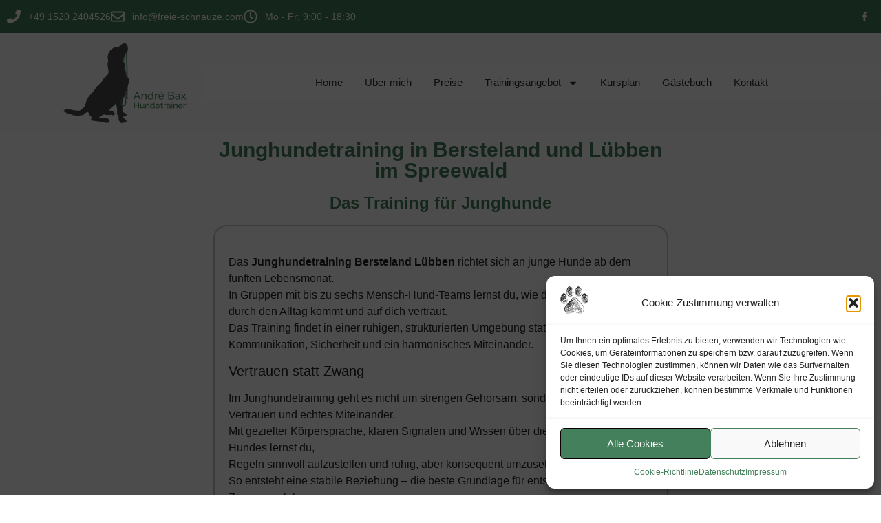

--- FILE ---
content_type: text/html; charset=UTF-8
request_url: https://freie-schnauze.com/junghunde-training/
body_size: 20059
content:
<!doctype html>
<html lang="de">
<head>
	<meta charset="UTF-8">
	<meta name="viewport" content="width=device-width, initial-scale=1">
	<link rel="profile" href="https://gmpg.org/xfn/11">
	<meta name='robots' content='index, follow, max-image-preview:large, max-snippet:-1, max-video-preview:-1' />
	<style>img:is([sizes="auto" i], [sizes^="auto," i]) { contain-intrinsic-size: 3000px 1500px }</style>
	
	<!-- This site is optimized with the Yoast SEO plugin v26.1.1 - https://yoast.com/wordpress/plugins/seo/ -->
	<title>Junghundetraining - Frei(e) Schnauze</title>
	<meta name="description" content="Junghundetraining in Bersteland &amp; Lübben im Spreewald. Alltagstraining, Bindung und Vertrauen – Mobile Hundeschule André Bax." />
	<link rel="canonical" href="https://freie-schnauze.com/junghunde-training/" />
	<meta property="og:locale" content="de_DE" />
	<meta property="og:type" content="article" />
	<meta property="og:title" content="Junghundetraining - Frei(e) Schnauze" />
	<meta property="og:description" content="Junghundetraining in Bersteland &amp; Lübben im Spreewald. Alltagstraining, Bindung und Vertrauen – Mobile Hundeschule André Bax." />
	<meta property="og:url" content="https://freie-schnauze.com/junghunde-training/" />
	<meta property="og:site_name" content="Frei(e) Schnauze" />
	<meta property="article:published_time" content="2024-01-10T12:17:39+00:00" />
	<meta property="article:modified_time" content="2025-10-15T16:55:01+00:00" />
	<meta property="og:image" content="https://freie-schnauze.com/wp-content/uploads/2023/02/IMG_0421-scaled.jpg" />
	<meta property="og:image:width" content="2560" />
	<meta property="og:image:height" content="1920" />
	<meta property="og:image:type" content="image/jpeg" />
	<meta name="author" content="Andre Bax" />
	<meta name="twitter:card" content="summary_large_image" />
	<meta name="twitter:label1" content="Verfasst von" />
	<meta name="twitter:data1" content="Andre Bax" />
	<meta name="twitter:label2" content="Geschätzte Lesezeit" />
	<meta name="twitter:data2" content="2 Minuten" />
	<script type="application/ld+json" class="yoast-schema-graph">{"@context":"https://schema.org","@graph":[{"@type":"WebPage","@id":"https://freie-schnauze.com/junghunde-training/","url":"https://freie-schnauze.com/junghunde-training/","name":"Junghundetraining - Frei(e) Schnauze","isPartOf":{"@id":"https://freie-schnauze.com/#website"},"primaryImageOfPage":{"@id":"https://freie-schnauze.com/junghunde-training/#primaryimage"},"image":{"@id":"https://freie-schnauze.com/junghunde-training/#primaryimage"},"thumbnailUrl":"https://freie-schnauze.com/wp-content/uploads/2023/02/IMG_0421-scaled.jpg","datePublished":"2024-01-10T12:17:39+00:00","dateModified":"2025-10-15T16:55:01+00:00","author":{"@id":"https://freie-schnauze.com/#/schema/person/e19fc26c310653b3f70996cf3c4beda8"},"description":"Junghundetraining in Bersteland & Lübben im Spreewald. Alltagstraining, Bindung und Vertrauen – Mobile Hundeschule André Bax.","breadcrumb":{"@id":"https://freie-schnauze.com/junghunde-training/#breadcrumb"},"inLanguage":"de","potentialAction":[{"@type":"ReadAction","target":["https://freie-schnauze.com/junghunde-training/"]}]},{"@type":"ImageObject","inLanguage":"de","@id":"https://freie-schnauze.com/junghunde-training/#primaryimage","url":"https://freie-schnauze.com/wp-content/uploads/2023/02/IMG_0421-scaled.jpg","contentUrl":"https://freie-schnauze.com/wp-content/uploads/2023/02/IMG_0421-scaled.jpg","width":2560,"height":1920,"caption":"Junghundetraining Bersteland Lübben"},{"@type":"BreadcrumbList","@id":"https://freie-schnauze.com/junghunde-training/#breadcrumb","itemListElement":[{"@type":"ListItem","position":1,"name":"Startseite","item":"https://freie-schnauze.com/"},{"@type":"ListItem","position":2,"name":"Beiträge","item":"https://freie-schnauze.com/beitraege/"},{"@type":"ListItem","position":3,"name":"Junghundetraining"}]},{"@type":"WebSite","@id":"https://freie-schnauze.com/#website","url":"https://freie-schnauze.com/","name":"Frei(e) Schnauze","description":"Hundetrainer André","potentialAction":[{"@type":"SearchAction","target":{"@type":"EntryPoint","urlTemplate":"https://freie-schnauze.com/?s={search_term_string}"},"query-input":{"@type":"PropertyValueSpecification","valueRequired":true,"valueName":"search_term_string"}}],"inLanguage":"de"},{"@type":"Person","@id":"https://freie-schnauze.com/#/schema/person/e19fc26c310653b3f70996cf3c4beda8","name":"Andre Bax","image":{"@type":"ImageObject","inLanguage":"de","@id":"https://freie-schnauze.com/#/schema/person/image/","url":"https://secure.gravatar.com/avatar/791b3ff4c216f8b27b18e5ffb32decdb375752c2ed45201cef2bf57d2eca410c?s=96&d=mm&r=g","contentUrl":"https://secure.gravatar.com/avatar/791b3ff4c216f8b27b18e5ffb32decdb375752c2ed45201cef2bf57d2eca410c?s=96&d=mm&r=g","caption":"Andre Bax"},"url":"https://freie-schnauze.com/author/andre/"}]}</script>
	<!-- / Yoast SEO plugin. -->


<link rel="alternate" type="application/rss+xml" title="Frei(e) Schnauze &raquo; Feed" href="https://freie-schnauze.com/feed/" />
<script>
window._wpemojiSettings = {"baseUrl":"https:\/\/s.w.org\/images\/core\/emoji\/16.0.1\/72x72\/","ext":".png","svgUrl":"https:\/\/s.w.org\/images\/core\/emoji\/16.0.1\/svg\/","svgExt":".svg","source":{"concatemoji":"https:\/\/freie-schnauze.com\/wp-includes\/js\/wp-emoji-release.min.js?ver=6.8.3"}};
/*! This file is auto-generated */
!function(s,n){var o,i,e;function c(e){try{var t={supportTests:e,timestamp:(new Date).valueOf()};sessionStorage.setItem(o,JSON.stringify(t))}catch(e){}}function p(e,t,n){e.clearRect(0,0,e.canvas.width,e.canvas.height),e.fillText(t,0,0);var t=new Uint32Array(e.getImageData(0,0,e.canvas.width,e.canvas.height).data),a=(e.clearRect(0,0,e.canvas.width,e.canvas.height),e.fillText(n,0,0),new Uint32Array(e.getImageData(0,0,e.canvas.width,e.canvas.height).data));return t.every(function(e,t){return e===a[t]})}function u(e,t){e.clearRect(0,0,e.canvas.width,e.canvas.height),e.fillText(t,0,0);for(var n=e.getImageData(16,16,1,1),a=0;a<n.data.length;a++)if(0!==n.data[a])return!1;return!0}function f(e,t,n,a){switch(t){case"flag":return n(e,"\ud83c\udff3\ufe0f\u200d\u26a7\ufe0f","\ud83c\udff3\ufe0f\u200b\u26a7\ufe0f")?!1:!n(e,"\ud83c\udde8\ud83c\uddf6","\ud83c\udde8\u200b\ud83c\uddf6")&&!n(e,"\ud83c\udff4\udb40\udc67\udb40\udc62\udb40\udc65\udb40\udc6e\udb40\udc67\udb40\udc7f","\ud83c\udff4\u200b\udb40\udc67\u200b\udb40\udc62\u200b\udb40\udc65\u200b\udb40\udc6e\u200b\udb40\udc67\u200b\udb40\udc7f");case"emoji":return!a(e,"\ud83e\udedf")}return!1}function g(e,t,n,a){var r="undefined"!=typeof WorkerGlobalScope&&self instanceof WorkerGlobalScope?new OffscreenCanvas(300,150):s.createElement("canvas"),o=r.getContext("2d",{willReadFrequently:!0}),i=(o.textBaseline="top",o.font="600 32px Arial",{});return e.forEach(function(e){i[e]=t(o,e,n,a)}),i}function t(e){var t=s.createElement("script");t.src=e,t.defer=!0,s.head.appendChild(t)}"undefined"!=typeof Promise&&(o="wpEmojiSettingsSupports",i=["flag","emoji"],n.supports={everything:!0,everythingExceptFlag:!0},e=new Promise(function(e){s.addEventListener("DOMContentLoaded",e,{once:!0})}),new Promise(function(t){var n=function(){try{var e=JSON.parse(sessionStorage.getItem(o));if("object"==typeof e&&"number"==typeof e.timestamp&&(new Date).valueOf()<e.timestamp+604800&&"object"==typeof e.supportTests)return e.supportTests}catch(e){}return null}();if(!n){if("undefined"!=typeof Worker&&"undefined"!=typeof OffscreenCanvas&&"undefined"!=typeof URL&&URL.createObjectURL&&"undefined"!=typeof Blob)try{var e="postMessage("+g.toString()+"("+[JSON.stringify(i),f.toString(),p.toString(),u.toString()].join(",")+"));",a=new Blob([e],{type:"text/javascript"}),r=new Worker(URL.createObjectURL(a),{name:"wpTestEmojiSupports"});return void(r.onmessage=function(e){c(n=e.data),r.terminate(),t(n)})}catch(e){}c(n=g(i,f,p,u))}t(n)}).then(function(e){for(var t in e)n.supports[t]=e[t],n.supports.everything=n.supports.everything&&n.supports[t],"flag"!==t&&(n.supports.everythingExceptFlag=n.supports.everythingExceptFlag&&n.supports[t]);n.supports.everythingExceptFlag=n.supports.everythingExceptFlag&&!n.supports.flag,n.DOMReady=!1,n.readyCallback=function(){n.DOMReady=!0}}).then(function(){return e}).then(function(){var e;n.supports.everything||(n.readyCallback(),(e=n.source||{}).concatemoji?t(e.concatemoji):e.wpemoji&&e.twemoji&&(t(e.twemoji),t(e.wpemoji)))}))}((window,document),window._wpemojiSettings);
</script>

<style id='wp-emoji-styles-inline-css'>

	img.wp-smiley, img.emoji {
		display: inline !important;
		border: none !important;
		box-shadow: none !important;
		height: 1em !important;
		width: 1em !important;
		margin: 0 0.07em !important;
		vertical-align: -0.1em !important;
		background: none !important;
		padding: 0 !important;
	}
</style>
<style id='classic-theme-styles-inline-css'>
/*! This file is auto-generated */
.wp-block-button__link{color:#fff;background-color:#32373c;border-radius:9999px;box-shadow:none;text-decoration:none;padding:calc(.667em + 2px) calc(1.333em + 2px);font-size:1.125em}.wp-block-file__button{background:#32373c;color:#fff;text-decoration:none}
</style>
<style id='global-styles-inline-css'>
:root{--wp--preset--aspect-ratio--square: 1;--wp--preset--aspect-ratio--4-3: 4/3;--wp--preset--aspect-ratio--3-4: 3/4;--wp--preset--aspect-ratio--3-2: 3/2;--wp--preset--aspect-ratio--2-3: 2/3;--wp--preset--aspect-ratio--16-9: 16/9;--wp--preset--aspect-ratio--9-16: 9/16;--wp--preset--color--black: #000000;--wp--preset--color--cyan-bluish-gray: #abb8c3;--wp--preset--color--white: #ffffff;--wp--preset--color--pale-pink: #f78da7;--wp--preset--color--vivid-red: #cf2e2e;--wp--preset--color--luminous-vivid-orange: #ff6900;--wp--preset--color--luminous-vivid-amber: #fcb900;--wp--preset--color--light-green-cyan: #7bdcb5;--wp--preset--color--vivid-green-cyan: #00d084;--wp--preset--color--pale-cyan-blue: #8ed1fc;--wp--preset--color--vivid-cyan-blue: #0693e3;--wp--preset--color--vivid-purple: #9b51e0;--wp--preset--gradient--vivid-cyan-blue-to-vivid-purple: linear-gradient(135deg,rgba(6,147,227,1) 0%,rgb(155,81,224) 100%);--wp--preset--gradient--light-green-cyan-to-vivid-green-cyan: linear-gradient(135deg,rgb(122,220,180) 0%,rgb(0,208,130) 100%);--wp--preset--gradient--luminous-vivid-amber-to-luminous-vivid-orange: linear-gradient(135deg,rgba(252,185,0,1) 0%,rgba(255,105,0,1) 100%);--wp--preset--gradient--luminous-vivid-orange-to-vivid-red: linear-gradient(135deg,rgba(255,105,0,1) 0%,rgb(207,46,46) 100%);--wp--preset--gradient--very-light-gray-to-cyan-bluish-gray: linear-gradient(135deg,rgb(238,238,238) 0%,rgb(169,184,195) 100%);--wp--preset--gradient--cool-to-warm-spectrum: linear-gradient(135deg,rgb(74,234,220) 0%,rgb(151,120,209) 20%,rgb(207,42,186) 40%,rgb(238,44,130) 60%,rgb(251,105,98) 80%,rgb(254,248,76) 100%);--wp--preset--gradient--blush-light-purple: linear-gradient(135deg,rgb(255,206,236) 0%,rgb(152,150,240) 100%);--wp--preset--gradient--blush-bordeaux: linear-gradient(135deg,rgb(254,205,165) 0%,rgb(254,45,45) 50%,rgb(107,0,62) 100%);--wp--preset--gradient--luminous-dusk: linear-gradient(135deg,rgb(255,203,112) 0%,rgb(199,81,192) 50%,rgb(65,88,208) 100%);--wp--preset--gradient--pale-ocean: linear-gradient(135deg,rgb(255,245,203) 0%,rgb(182,227,212) 50%,rgb(51,167,181) 100%);--wp--preset--gradient--electric-grass: linear-gradient(135deg,rgb(202,248,128) 0%,rgb(113,206,126) 100%);--wp--preset--gradient--midnight: linear-gradient(135deg,rgb(2,3,129) 0%,rgb(40,116,252) 100%);--wp--preset--font-size--small: 13px;--wp--preset--font-size--medium: 20px;--wp--preset--font-size--large: 36px;--wp--preset--font-size--x-large: 42px;--wp--preset--spacing--20: 0.44rem;--wp--preset--spacing--30: 0.67rem;--wp--preset--spacing--40: 1rem;--wp--preset--spacing--50: 1.5rem;--wp--preset--spacing--60: 2.25rem;--wp--preset--spacing--70: 3.38rem;--wp--preset--spacing--80: 5.06rem;--wp--preset--shadow--natural: 6px 6px 9px rgba(0, 0, 0, 0.2);--wp--preset--shadow--deep: 12px 12px 50px rgba(0, 0, 0, 0.4);--wp--preset--shadow--sharp: 6px 6px 0px rgba(0, 0, 0, 0.2);--wp--preset--shadow--outlined: 6px 6px 0px -3px rgba(255, 255, 255, 1), 6px 6px rgba(0, 0, 0, 1);--wp--preset--shadow--crisp: 6px 6px 0px rgba(0, 0, 0, 1);}:where(.is-layout-flex){gap: 0.5em;}:where(.is-layout-grid){gap: 0.5em;}body .is-layout-flex{display: flex;}.is-layout-flex{flex-wrap: wrap;align-items: center;}.is-layout-flex > :is(*, div){margin: 0;}body .is-layout-grid{display: grid;}.is-layout-grid > :is(*, div){margin: 0;}:where(.wp-block-columns.is-layout-flex){gap: 2em;}:where(.wp-block-columns.is-layout-grid){gap: 2em;}:where(.wp-block-post-template.is-layout-flex){gap: 1.25em;}:where(.wp-block-post-template.is-layout-grid){gap: 1.25em;}.has-black-color{color: var(--wp--preset--color--black) !important;}.has-cyan-bluish-gray-color{color: var(--wp--preset--color--cyan-bluish-gray) !important;}.has-white-color{color: var(--wp--preset--color--white) !important;}.has-pale-pink-color{color: var(--wp--preset--color--pale-pink) !important;}.has-vivid-red-color{color: var(--wp--preset--color--vivid-red) !important;}.has-luminous-vivid-orange-color{color: var(--wp--preset--color--luminous-vivid-orange) !important;}.has-luminous-vivid-amber-color{color: var(--wp--preset--color--luminous-vivid-amber) !important;}.has-light-green-cyan-color{color: var(--wp--preset--color--light-green-cyan) !important;}.has-vivid-green-cyan-color{color: var(--wp--preset--color--vivid-green-cyan) !important;}.has-pale-cyan-blue-color{color: var(--wp--preset--color--pale-cyan-blue) !important;}.has-vivid-cyan-blue-color{color: var(--wp--preset--color--vivid-cyan-blue) !important;}.has-vivid-purple-color{color: var(--wp--preset--color--vivid-purple) !important;}.has-black-background-color{background-color: var(--wp--preset--color--black) !important;}.has-cyan-bluish-gray-background-color{background-color: var(--wp--preset--color--cyan-bluish-gray) !important;}.has-white-background-color{background-color: var(--wp--preset--color--white) !important;}.has-pale-pink-background-color{background-color: var(--wp--preset--color--pale-pink) !important;}.has-vivid-red-background-color{background-color: var(--wp--preset--color--vivid-red) !important;}.has-luminous-vivid-orange-background-color{background-color: var(--wp--preset--color--luminous-vivid-orange) !important;}.has-luminous-vivid-amber-background-color{background-color: var(--wp--preset--color--luminous-vivid-amber) !important;}.has-light-green-cyan-background-color{background-color: var(--wp--preset--color--light-green-cyan) !important;}.has-vivid-green-cyan-background-color{background-color: var(--wp--preset--color--vivid-green-cyan) !important;}.has-pale-cyan-blue-background-color{background-color: var(--wp--preset--color--pale-cyan-blue) !important;}.has-vivid-cyan-blue-background-color{background-color: var(--wp--preset--color--vivid-cyan-blue) !important;}.has-vivid-purple-background-color{background-color: var(--wp--preset--color--vivid-purple) !important;}.has-black-border-color{border-color: var(--wp--preset--color--black) !important;}.has-cyan-bluish-gray-border-color{border-color: var(--wp--preset--color--cyan-bluish-gray) !important;}.has-white-border-color{border-color: var(--wp--preset--color--white) !important;}.has-pale-pink-border-color{border-color: var(--wp--preset--color--pale-pink) !important;}.has-vivid-red-border-color{border-color: var(--wp--preset--color--vivid-red) !important;}.has-luminous-vivid-orange-border-color{border-color: var(--wp--preset--color--luminous-vivid-orange) !important;}.has-luminous-vivid-amber-border-color{border-color: var(--wp--preset--color--luminous-vivid-amber) !important;}.has-light-green-cyan-border-color{border-color: var(--wp--preset--color--light-green-cyan) !important;}.has-vivid-green-cyan-border-color{border-color: var(--wp--preset--color--vivid-green-cyan) !important;}.has-pale-cyan-blue-border-color{border-color: var(--wp--preset--color--pale-cyan-blue) !important;}.has-vivid-cyan-blue-border-color{border-color: var(--wp--preset--color--vivid-cyan-blue) !important;}.has-vivid-purple-border-color{border-color: var(--wp--preset--color--vivid-purple) !important;}.has-vivid-cyan-blue-to-vivid-purple-gradient-background{background: var(--wp--preset--gradient--vivid-cyan-blue-to-vivid-purple) !important;}.has-light-green-cyan-to-vivid-green-cyan-gradient-background{background: var(--wp--preset--gradient--light-green-cyan-to-vivid-green-cyan) !important;}.has-luminous-vivid-amber-to-luminous-vivid-orange-gradient-background{background: var(--wp--preset--gradient--luminous-vivid-amber-to-luminous-vivid-orange) !important;}.has-luminous-vivid-orange-to-vivid-red-gradient-background{background: var(--wp--preset--gradient--luminous-vivid-orange-to-vivid-red) !important;}.has-very-light-gray-to-cyan-bluish-gray-gradient-background{background: var(--wp--preset--gradient--very-light-gray-to-cyan-bluish-gray) !important;}.has-cool-to-warm-spectrum-gradient-background{background: var(--wp--preset--gradient--cool-to-warm-spectrum) !important;}.has-blush-light-purple-gradient-background{background: var(--wp--preset--gradient--blush-light-purple) !important;}.has-blush-bordeaux-gradient-background{background: var(--wp--preset--gradient--blush-bordeaux) !important;}.has-luminous-dusk-gradient-background{background: var(--wp--preset--gradient--luminous-dusk) !important;}.has-pale-ocean-gradient-background{background: var(--wp--preset--gradient--pale-ocean) !important;}.has-electric-grass-gradient-background{background: var(--wp--preset--gradient--electric-grass) !important;}.has-midnight-gradient-background{background: var(--wp--preset--gradient--midnight) !important;}.has-small-font-size{font-size: var(--wp--preset--font-size--small) !important;}.has-medium-font-size{font-size: var(--wp--preset--font-size--medium) !important;}.has-large-font-size{font-size: var(--wp--preset--font-size--large) !important;}.has-x-large-font-size{font-size: var(--wp--preset--font-size--x-large) !important;}
:where(.wp-block-post-template.is-layout-flex){gap: 1.25em;}:where(.wp-block-post-template.is-layout-grid){gap: 1.25em;}
:where(.wp-block-columns.is-layout-flex){gap: 2em;}:where(.wp-block-columns.is-layout-grid){gap: 2em;}
:root :where(.wp-block-pullquote){font-size: 1.5em;line-height: 1.6;}
</style>
<link rel='stylesheet' id='contact-form-7-css' href='https://freie-schnauze.com/wp-content/plugins/contact-form-7/includes/css/styles.css?ver=6.1.1' media='all' />
<link rel='stylesheet' id='cff-css' href='https://freie-schnauze.com/wp-content/plugins/custom-facebook-feed/assets/css/cff-style.min.css?ver=4.3.3' media='all' />
<link rel='stylesheet' id='sb-font-awesome-css' href='https://freie-schnauze.com/wp-content/plugins/custom-facebook-feed/assets/css/font-awesome.min.css?ver=4.7.0' media='all' />
<link rel='stylesheet' id='cmplz-general-css' href='https://freie-schnauze.com/wp-content/plugins/complianz-gdpr/assets/css/cookieblocker.min.css?ver=1758215784' media='all' />
<link rel='stylesheet' id='hello-elementor-css' href='https://freie-schnauze.com/wp-content/themes/hello-elementor/style.min.css?ver=3.1.1' media='all' />
<link rel='stylesheet' id='hello-elementor-theme-style-css' href='https://freie-schnauze.com/wp-content/themes/hello-elementor/theme.min.css?ver=3.1.1' media='all' />
<link rel='stylesheet' id='hello-elementor-header-footer-css' href='https://freie-schnauze.com/wp-content/themes/hello-elementor/header-footer.min.css?ver=3.1.1' media='all' />
<link rel='stylesheet' id='elementor-frontend-css' href='https://freie-schnauze.com/wp-content/uploads/elementor/css/custom-frontend.min.css?ver=1760613424' media='all' />
<link rel='stylesheet' id='elementor-post-2397-css' href='https://freie-schnauze.com/wp-content/uploads/elementor/css/post-2397.css?ver=1760613424' media='all' />
<link rel='stylesheet' id='widget-icon-list-css' href='https://freie-schnauze.com/wp-content/uploads/elementor/css/custom-widget-icon-list.min.css?ver=1760613424' media='all' />
<link rel='stylesheet' id='widget-social-icons-css' href='https://freie-schnauze.com/wp-content/plugins/elementor/assets/css/widget-social-icons.min.css?ver=3.32.0-dev3' media='all' />
<link rel='stylesheet' id='e-apple-webkit-css' href='https://freie-schnauze.com/wp-content/uploads/elementor/css/custom-apple-webkit.min.css?ver=1760613424' media='all' />
<link rel='stylesheet' id='widget-image-css' href='https://freie-schnauze.com/wp-content/plugins/elementor/assets/css/widget-image.min.css?ver=3.32.0-dev3' media='all' />
<link rel='stylesheet' id='e-sticky-css' href='https://freie-schnauze.com/wp-content/plugins/elementor-pro/assets/css/modules/sticky.min.css?ver=3.32.1' media='all' />
<link rel='stylesheet' id='widget-nav-menu-css' href='https://freie-schnauze.com/wp-content/uploads/elementor/css/custom-pro-widget-nav-menu.min.css?ver=1760613424' media='all' />
<link rel='stylesheet' id='e-animation-fadeIn-css' href='https://freie-schnauze.com/wp-content/plugins/elementor/assets/lib/animations/styles/fadeIn.min.css?ver=3.32.0-dev3' media='all' />
<link rel='stylesheet' id='widget-animated-headline-css' href='https://freie-schnauze.com/wp-content/plugins/elementor-pro/assets/css/widget-animated-headline.min.css?ver=3.32.1' media='all' />
<link rel='stylesheet' id='widget-heading-css' href='https://freie-schnauze.com/wp-content/plugins/elementor/assets/css/widget-heading.min.css?ver=3.32.0-dev3' media='all' />
<link rel='stylesheet' id='cffstyles-css' href='https://freie-schnauze.com/wp-content/plugins/custom-facebook-feed/assets/css/cff-style.min.css?ver=4.3.3' media='all' />
<link rel='stylesheet' id='elementor-post-3917-css' href='https://freie-schnauze.com/wp-content/uploads/elementor/css/post-3917.css?ver=1760621092' media='all' />
<link rel='stylesheet' id='elementor-post-2477-css' href='https://freie-schnauze.com/wp-content/uploads/elementor/css/post-2477.css?ver=1760613424' media='all' />
<link rel='stylesheet' id='elementor-post-2529-css' href='https://freie-schnauze.com/wp-content/uploads/elementor/css/post-2529.css?ver=1760613424' media='all' />
<script src="https://freie-schnauze.com/wp-includes/js/jquery/jquery.min.js?ver=3.7.1" id="jquery-core-js"></script>
<script src="https://freie-schnauze.com/wp-includes/js/jquery/jquery-migrate.min.js?ver=3.4.1" id="jquery-migrate-js"></script>
<link rel="https://api.w.org/" href="https://freie-schnauze.com/wp-json/" /><link rel="alternate" title="JSON" type="application/json" href="https://freie-schnauze.com/wp-json/wp/v2/posts/3917" /><link rel="EditURI" type="application/rsd+xml" title="RSD" href="https://freie-schnauze.com/xmlrpc.php?rsd" />
<meta name="generator" content="WordPress 6.8.3" />
<link rel='shortlink' href='https://freie-schnauze.com/?p=3917' />
<link rel="alternate" title="oEmbed (JSON)" type="application/json+oembed" href="https://freie-schnauze.com/wp-json/oembed/1.0/embed?url=https%3A%2F%2Ffreie-schnauze.com%2Fjunghunde-training%2F" />
<link rel="alternate" title="oEmbed (XML)" type="text/xml+oembed" href="https://freie-schnauze.com/wp-json/oembed/1.0/embed?url=https%3A%2F%2Ffreie-schnauze.com%2Fjunghunde-training%2F&#038;format=xml" />
			<style>.cmplz-hidden {
					display: none !important;
				}</style><meta name="description" content="Beziehung ist mein Rezept

In erster Linie geht es um ein entspanntes Zusammenleben und nicht um sturen Grundgehorsam. Eine einstudierte „Choreografie“ spiegelt nicht den Alltag. Mit Hilfe von hundlicher Kommunikation, richtig eingesetzter Körpersprache und dem Wissen um seine Bedürfnisse, werden wir lernen, sinnvolle Regeln im Alltag aufzustellen und entspannt durchzusetzen.
In diesem Kurs trainieren wir

    Leinenführigkeit 
    Rückruf 
    Wie bleibe ich spannend für meinen Hund 
    Begrüßungssituationen
    Ausarbeiten des „Pause Signals“ auch unter Ablenkung
    Training der Impulskontrolle
    Begegnungstraining
    Sitz, Platz unter Ablenkung 
    Abbruch von Fehlverhalten


Und so gehen wir vor:

    Einzelne Übungen im Wechsel mit Gruppenarbeiten 
    Individuelle Beratung der einzelnen Teams 
    Präsentation zahlreicher Ideen und Trainingstipps 
    Unterstützung bei der Entwicklung eigener Ideen 




 
Anmeldung unter : 01520 2404526">
<meta name="generator" content="Elementor 3.32.0-dev3; features: e_font_icon_svg, additional_custom_breakpoints; settings: css_print_method-external, google_font-enabled, font_display-block">
			<style>
				.e-con.e-parent:nth-of-type(n+4):not(.e-lazyloaded):not(.e-no-lazyload),
				.e-con.e-parent:nth-of-type(n+4):not(.e-lazyloaded):not(.e-no-lazyload) * {
					background-image: none !important;
				}
				@media screen and (max-height: 1024px) {
					.e-con.e-parent:nth-of-type(n+3):not(.e-lazyloaded):not(.e-no-lazyload),
					.e-con.e-parent:nth-of-type(n+3):not(.e-lazyloaded):not(.e-no-lazyload) * {
						background-image: none !important;
					}
				}
				@media screen and (max-height: 640px) {
					.e-con.e-parent:nth-of-type(n+2):not(.e-lazyloaded):not(.e-no-lazyload),
					.e-con.e-parent:nth-of-type(n+2):not(.e-lazyloaded):not(.e-no-lazyload) * {
						background-image: none !important;
					}
				}
			</style>
			<link rel="icon" href="https://freie-schnauze.com/wp-content/uploads/2020/03/cropped-Flavicon-32x32.png" sizes="32x32" />
<link rel="icon" href="https://freie-schnauze.com/wp-content/uploads/2020/03/cropped-Flavicon-192x192.png" sizes="192x192" />
<link rel="apple-touch-icon" href="https://freie-schnauze.com/wp-content/uploads/2020/03/cropped-Flavicon-180x180.png" />
<meta name="msapplication-TileImage" content="https://freie-schnauze.com/wp-content/uploads/2020/03/cropped-Flavicon-270x270.png" />
		<style id="wp-custom-css">
			.page-header {
   display:none;
}

.post-tags {
   display:none;
}



.TlDTM .booking-cell {
    background-color: rgb(245, 245, 245);
    display: none !impotant;
    -webkit-box-align: center;
    align-items: center;
}

		</style>
		</head>
<body data-cmplz=1 class="wp-singular post-template-default single single-post postid-3917 single-format-standard wp-theme-hello-elementor elementor-beta elementor-default elementor-kit-2397 elementor-page elementor-page-3917">


<a class="skip-link screen-reader-text" href="#content">Zum Inhalt wechseln</a>

		<header data-elementor-type="header" data-elementor-id="2477" class="elementor elementor-2477 elementor-location-header" data-elementor-post-type="elementor_library">
					<section class="elementor-section elementor-top-section elementor-element elementor-element-49774004 elementor-section-height-min-height elementor-section-content-middle elementor-section-boxed elementor-section-height-default elementor-section-items-middle" data-id="49774004" data-element_type="section" data-settings="{&quot;background_background&quot;:&quot;classic&quot;}">
						<div class="elementor-container elementor-column-gap-default">
					<div class="elementor-column elementor-col-50 elementor-top-column elementor-element elementor-element-3a72a20d" data-id="3a72a20d" data-element_type="column">
			<div class="elementor-widget-wrap elementor-element-populated">
						<div class="elementor-element elementor-element-2b1d9b9f elementor-icon-list--layout-inline elementor-mobile-align-center elementor-hidden-phone elementor-list-item-link-full_width elementor-widget elementor-widget-icon-list" data-id="2b1d9b9f" data-element_type="widget" data-widget_type="icon-list.default">
							<ul class="elementor-icon-list-items elementor-inline-items">
							<li class="elementor-icon-list-item elementor-inline-item">
											<a href="tel:+4915202404526">

												<span class="elementor-icon-list-icon">
							<svg aria-hidden="true" class="e-font-icon-svg e-fas-phone" viewBox="0 0 512 512" xmlns="http://www.w3.org/2000/svg"><path d="M493.4 24.6l-104-24c-11.3-2.6-22.9 3.3-27.5 13.9l-48 112c-4.2 9.8-1.4 21.3 6.9 28l60.6 49.6c-36 76.7-98.9 140.5-177.2 177.2l-49.6-60.6c-6.8-8.3-18.2-11.1-28-6.9l-112 48C3.9 366.5-2 378.1.6 389.4l24 104C27.1 504.2 36.7 512 48 512c256.1 0 464-207.5 464-464 0-11.2-7.7-20.9-18.6-23.4z"></path></svg>						</span>
										<span class="elementor-icon-list-text">+49 1520 2404526</span>
											</a>
									</li>
								<li class="elementor-icon-list-item elementor-inline-item">
											<a href="mailto:info@freie-schnauze.com">

												<span class="elementor-icon-list-icon">
							<svg aria-hidden="true" class="e-font-icon-svg e-far-envelope" viewBox="0 0 512 512" xmlns="http://www.w3.org/2000/svg"><path d="M464 64H48C21.49 64 0 85.49 0 112v288c0 26.51 21.49 48 48 48h416c26.51 0 48-21.49 48-48V112c0-26.51-21.49-48-48-48zm0 48v40.805c-22.422 18.259-58.168 46.651-134.587 106.49-16.841 13.247-50.201 45.072-73.413 44.701-23.208.375-56.579-31.459-73.413-44.701C106.18 199.465 70.425 171.067 48 152.805V112h416zM48 400V214.398c22.914 18.251 55.409 43.862 104.938 82.646 21.857 17.205 60.134 55.186 103.062 54.955 42.717.231 80.509-37.199 103.053-54.947 49.528-38.783 82.032-64.401 104.947-82.653V400H48z"></path></svg>						</span>
										<span class="elementor-icon-list-text">info@freie-schnauze.com</span>
											</a>
									</li>
								<li class="elementor-icon-list-item elementor-inline-item">
											<span class="elementor-icon-list-icon">
							<svg aria-hidden="true" class="e-font-icon-svg e-far-clock" viewBox="0 0 512 512" xmlns="http://www.w3.org/2000/svg"><path d="M256 8C119 8 8 119 8 256s111 248 248 248 248-111 248-248S393 8 256 8zm0 448c-110.5 0-200-89.5-200-200S145.5 56 256 56s200 89.5 200 200-89.5 200-200 200zm61.8-104.4l-84.9-61.7c-3.1-2.3-4.9-5.9-4.9-9.7V116c0-6.6 5.4-12 12-12h32c6.6 0 12 5.4 12 12v141.7l66.8 48.6c5.4 3.9 6.5 11.4 2.6 16.8L334.6 349c-3.9 5.3-11.4 6.5-16.8 2.6z"></path></svg>						</span>
										<span class="elementor-icon-list-text">Mo - Fr: 9:00 - 18:30</span>
									</li>
						</ul>
						</div>
					</div>
		</div>
				<div class="elementor-column elementor-col-50 elementor-top-column elementor-element elementor-element-5f3badb0" data-id="5f3badb0" data-element_type="column">
			<div class="elementor-widget-wrap elementor-element-populated">
						<div class="elementor-element elementor-element-43702d90 e-grid-align-right e-grid-align-mobile-center elementor-shape-rounded elementor-grid-0 elementor-widget elementor-widget-social-icons" data-id="43702d90" data-element_type="widget" data-widget_type="social-icons.default">
							<div class="elementor-social-icons-wrapper elementor-grid">
							<span class="elementor-grid-item">
					<a class="elementor-icon elementor-social-icon elementor-social-icon-facebook-f elementor-repeater-item-5646027" href="https://www.facebook.com/Frei-e-Schnauze-109285144827633" target="_blank">
						<span class="elementor-screen-only">Facebook-f</span>
						<svg aria-hidden="true" class="e-font-icon-svg e-fab-facebook-f" viewBox="0 0 320 512" xmlns="http://www.w3.org/2000/svg"><path d="M279.14 288l14.22-92.66h-88.91v-60.13c0-25.35 12.42-50.06 52.24-50.06h40.42V6.26S260.43 0 225.36 0c-73.22 0-121.08 44.38-121.08 124.72v70.62H22.89V288h81.39v224h100.17V288z"></path></svg>					</a>
				</span>
					</div>
						</div>
					</div>
		</div>
					</div>
		</section>
				<section class="elementor-section elementor-top-section elementor-element elementor-element-64c63d3 elementor-section-content-middle animated-slow elementor-section-boxed elementor-section-height-default elementor-section-height-default elementor-invisible" data-id="64c63d3" data-element_type="section" data-settings="{&quot;background_background&quot;:&quot;classic&quot;,&quot;animation&quot;:&quot;fadeIn&quot;}">
						<div class="elementor-container elementor-column-gap-no">
					<div class="elementor-column elementor-col-50 elementor-top-column elementor-element elementor-element-41fd2244" data-id="41fd2244" data-element_type="column">
			<div class="elementor-widget-wrap elementor-element-populated">
						<div class="elementor-element elementor-element-9927f97 elementor-widget elementor-widget-image" data-id="9927f97" data-element_type="widget" data-widget_type="image.default">
																<a href="https://freie-schnauze.com/">
							<img fetchpriority="high" width="632" height="400" src="https://freie-schnauze.com/wp-content/uploads/2021/03/LOGO-Hundetrainer-Andre-Bax.png" class="attachment-full size-full wp-image-4626" alt="" srcset="https://freie-schnauze.com/wp-content/uploads/2021/03/LOGO-Hundetrainer-Andre-Bax.png 632w, https://freie-schnauze.com/wp-content/uploads/2021/03/LOGO-Hundetrainer-Andre-Bax-300x190.png 300w" sizes="(max-width: 632px) 100vw, 632px" />								</a>
															</div>
					</div>
		</div>
				<div class="elementor-column elementor-col-50 elementor-top-column elementor-element elementor-element-61f863d" data-id="61f863d" data-element_type="column">
			<div class="elementor-widget-wrap elementor-element-populated">
						<div class="elementor-element elementor-element-1e359119 elementor-nav-menu__align-center elementor-nav-menu--stretch elementor-nav-menu--dropdown-tablet elementor-nav-menu__text-align-aside elementor-nav-menu--toggle elementor-nav-menu--burger elementor-widget elementor-widget-nav-menu" data-id="1e359119" data-element_type="widget" data-settings="{&quot;full_width&quot;:&quot;stretch&quot;,&quot;sticky&quot;:&quot;top&quot;,&quot;_animation_mobile&quot;:&quot;none&quot;,&quot;layout&quot;:&quot;horizontal&quot;,&quot;submenu_icon&quot;:{&quot;value&quot;:&quot;&lt;svg aria-hidden=\&quot;true\&quot; class=\&quot;e-font-icon-svg e-fas-caret-down\&quot; viewBox=\&quot;0 0 320 512\&quot; xmlns=\&quot;http:\/\/www.w3.org\/2000\/svg\&quot;&gt;&lt;path d=\&quot;M31.3 192h257.3c17.8 0 26.7 21.5 14.1 34.1L174.1 354.8c-7.8 7.8-20.5 7.8-28.3 0L17.2 226.1C4.6 213.5 13.5 192 31.3 192z\&quot;&gt;&lt;\/path&gt;&lt;\/svg&gt;&quot;,&quot;library&quot;:&quot;fa-solid&quot;},&quot;toggle&quot;:&quot;burger&quot;,&quot;sticky_on&quot;:[&quot;desktop&quot;,&quot;laptop&quot;,&quot;tablet_extra&quot;,&quot;tablet&quot;,&quot;mobile_extra&quot;,&quot;mobile&quot;],&quot;sticky_offset&quot;:0,&quot;sticky_effects_offset&quot;:0,&quot;sticky_anchor_link_offset&quot;:0}" data-widget_type="nav-menu.default">
								<nav aria-label="Menü" class="elementor-nav-menu--main elementor-nav-menu__container elementor-nav-menu--layout-horizontal e--pointer-underline e--animation-drop-in">
				<ul id="menu-1-1e359119" class="elementor-nav-menu"><li class="menu-item menu-item-type-post_type menu-item-object-page menu-item-home menu-item-2469"><a href="https://freie-schnauze.com/" class="elementor-item">Home</a></li>
<li class="menu-item menu-item-type-custom menu-item-object-custom menu-item-2814"><a href="https://freie-schnauze.com/ueber-mich/" class="elementor-item">Über mich</a></li>
<li class="menu-item menu-item-type-post_type menu-item-object-page menu-item-3013"><a href="https://freie-schnauze.com/preise/" class="elementor-item">Preise</a></li>
<li class="menu-item menu-item-type-post_type menu-item-object-page current-menu-ancestor current-menu-parent current_page_parent current_page_ancestor menu-item-has-children menu-item-3836"><a href="https://freie-schnauze.com/trainingsangebot/" class="elementor-item">Trainingsangebot</a>
<ul class="sub-menu elementor-nav-menu--dropdown">
	<li class="menu-item menu-item-type-post_type menu-item-object-post menu-item-4736"><a href="https://freie-schnauze.com/hundetraining-bei-verhaltensproblemen/" class="elementor-sub-item">Angebot Special &#8211; Hundetraining bei Verhaltensproblemen</a></li>
	<li class="menu-item menu-item-type-post_type menu-item-object-post menu-item-4737"><a href="https://freie-schnauze.com/training-zur-erhaltung-der-grunderziehung/" class="elementor-sub-item">Training zur Erhaltung der Grunderziehung</a></li>
	<li class="menu-item menu-item-type-post_type menu-item-object-post menu-item-4738"><a href="https://freie-schnauze.com/dogwalking-gassiservice/" class="elementor-sub-item">Dogwalking &#8211; Gassiservice</a></li>
	<li class="menu-item menu-item-type-post_type menu-item-object-post menu-item-4739"><a href="https://freie-schnauze.com/mantrailing/" class="elementor-sub-item">Mantrailing</a></li>
	<li class="menu-item menu-item-type-post_type menu-item-object-post menu-item-4740"><a href="https://freie-schnauze.com/welpen-gruppe/" class="elementor-sub-item">Welpen-Gruppe</a></li>
	<li class="menu-item menu-item-type-post_type menu-item-object-post current-menu-item menu-item-4745"><a href="https://freie-schnauze.com/junghunde-training/" aria-current="page" class="elementor-sub-item elementor-item-active">Junghundetraining</a></li>
	<li class="menu-item menu-item-type-post_type menu-item-object-post menu-item-4741"><a href="https://freie-schnauze.com/vorbereitung-auf-den-wesenstest/" class="elementor-sub-item">Vorbereitung auf den Wesenstest</a></li>
	<li class="menu-item menu-item-type-post_type menu-item-object-post menu-item-4742"><a href="https://freie-schnauze.com/begegnungstraining/" class="elementor-sub-item">Begegnungstraining</a></li>
	<li class="menu-item menu-item-type-post_type menu-item-object-post menu-item-4743"><a href="https://freie-schnauze.com/intensivtraining-hund/" class="elementor-sub-item">Intensivtraining nach Themen</a></li>
	<li class="menu-item menu-item-type-post_type menu-item-object-post menu-item-4744"><a href="https://freie-schnauze.com/online-beratung/" class="elementor-sub-item">Online Beratung-Online Unterricht</a></li>
	<li class="menu-item menu-item-type-post_type menu-item-object-post menu-item-4746"><a href="https://freie-schnauze.com/uebungsspaziergang-hundeschule/" class="elementor-sub-item">Übungsspaziergang</a></li>
</ul>
</li>
<li class="menu-item menu-item-type-post_type menu-item-object-page menu-item-4522"><a href="https://freie-schnauze.com/?page_id=4502" class="elementor-item">Kursplan</a></li>
<li class="menu-item menu-item-type-post_type menu-item-object-page menu-item-2524"><a href="https://freie-schnauze.com/tierische-referenzen/" class="elementor-item">Gästebuch</a></li>
<li class="menu-item menu-item-type-post_type menu-item-object-page menu-item-2419"><a href="https://freie-schnauze.com/kontakt/" class="elementor-item">Kontakt</a></li>
</ul>			</nav>
					<div class="elementor-menu-toggle" role="button" tabindex="0" aria-label="Menü Umschalter" aria-expanded="false">
			<svg aria-hidden="true" role="presentation" class="elementor-menu-toggle__icon--open e-font-icon-svg e-eicon-menu-bar" viewBox="0 0 1000 1000" xmlns="http://www.w3.org/2000/svg"><path d="M104 333H896C929 333 958 304 958 271S929 208 896 208H104C71 208 42 237 42 271S71 333 104 333ZM104 583H896C929 583 958 554 958 521S929 458 896 458H104C71 458 42 487 42 521S71 583 104 583ZM104 833H896C929 833 958 804 958 771S929 708 896 708H104C71 708 42 737 42 771S71 833 104 833Z"></path></svg><svg aria-hidden="true" role="presentation" class="elementor-menu-toggle__icon--close e-font-icon-svg e-eicon-close" viewBox="0 0 1000 1000" xmlns="http://www.w3.org/2000/svg"><path d="M742 167L500 408 258 167C246 154 233 150 217 150 196 150 179 158 167 167 154 179 150 196 150 212 150 229 154 242 171 254L408 500 167 742C138 771 138 800 167 829 196 858 225 858 254 829L496 587 738 829C750 842 767 846 783 846 800 846 817 842 829 829 842 817 846 804 846 783 846 767 842 750 829 737L588 500 833 258C863 229 863 200 833 171 804 137 775 137 742 167Z"></path></svg>		</div>
					<nav class="elementor-nav-menu--dropdown elementor-nav-menu__container" aria-hidden="true">
				<ul id="menu-2-1e359119" class="elementor-nav-menu"><li class="menu-item menu-item-type-post_type menu-item-object-page menu-item-home menu-item-2469"><a href="https://freie-schnauze.com/" class="elementor-item" tabindex="-1">Home</a></li>
<li class="menu-item menu-item-type-custom menu-item-object-custom menu-item-2814"><a href="https://freie-schnauze.com/ueber-mich/" class="elementor-item" tabindex="-1">Über mich</a></li>
<li class="menu-item menu-item-type-post_type menu-item-object-page menu-item-3013"><a href="https://freie-schnauze.com/preise/" class="elementor-item" tabindex="-1">Preise</a></li>
<li class="menu-item menu-item-type-post_type menu-item-object-page current-menu-ancestor current-menu-parent current_page_parent current_page_ancestor menu-item-has-children menu-item-3836"><a href="https://freie-schnauze.com/trainingsangebot/" class="elementor-item" tabindex="-1">Trainingsangebot</a>
<ul class="sub-menu elementor-nav-menu--dropdown">
	<li class="menu-item menu-item-type-post_type menu-item-object-post menu-item-4736"><a href="https://freie-schnauze.com/hundetraining-bei-verhaltensproblemen/" class="elementor-sub-item" tabindex="-1">Angebot Special &#8211; Hundetraining bei Verhaltensproblemen</a></li>
	<li class="menu-item menu-item-type-post_type menu-item-object-post menu-item-4737"><a href="https://freie-schnauze.com/training-zur-erhaltung-der-grunderziehung/" class="elementor-sub-item" tabindex="-1">Training zur Erhaltung der Grunderziehung</a></li>
	<li class="menu-item menu-item-type-post_type menu-item-object-post menu-item-4738"><a href="https://freie-schnauze.com/dogwalking-gassiservice/" class="elementor-sub-item" tabindex="-1">Dogwalking &#8211; Gassiservice</a></li>
	<li class="menu-item menu-item-type-post_type menu-item-object-post menu-item-4739"><a href="https://freie-schnauze.com/mantrailing/" class="elementor-sub-item" tabindex="-1">Mantrailing</a></li>
	<li class="menu-item menu-item-type-post_type menu-item-object-post menu-item-4740"><a href="https://freie-schnauze.com/welpen-gruppe/" class="elementor-sub-item" tabindex="-1">Welpen-Gruppe</a></li>
	<li class="menu-item menu-item-type-post_type menu-item-object-post current-menu-item menu-item-4745"><a href="https://freie-schnauze.com/junghunde-training/" aria-current="page" class="elementor-sub-item elementor-item-active" tabindex="-1">Junghundetraining</a></li>
	<li class="menu-item menu-item-type-post_type menu-item-object-post menu-item-4741"><a href="https://freie-schnauze.com/vorbereitung-auf-den-wesenstest/" class="elementor-sub-item" tabindex="-1">Vorbereitung auf den Wesenstest</a></li>
	<li class="menu-item menu-item-type-post_type menu-item-object-post menu-item-4742"><a href="https://freie-schnauze.com/begegnungstraining/" class="elementor-sub-item" tabindex="-1">Begegnungstraining</a></li>
	<li class="menu-item menu-item-type-post_type menu-item-object-post menu-item-4743"><a href="https://freie-schnauze.com/intensivtraining-hund/" class="elementor-sub-item" tabindex="-1">Intensivtraining nach Themen</a></li>
	<li class="menu-item menu-item-type-post_type menu-item-object-post menu-item-4744"><a href="https://freie-schnauze.com/online-beratung/" class="elementor-sub-item" tabindex="-1">Online Beratung-Online Unterricht</a></li>
	<li class="menu-item menu-item-type-post_type menu-item-object-post menu-item-4746"><a href="https://freie-schnauze.com/uebungsspaziergang-hundeschule/" class="elementor-sub-item" tabindex="-1">Übungsspaziergang</a></li>
</ul>
</li>
<li class="menu-item menu-item-type-post_type menu-item-object-page menu-item-4522"><a href="https://freie-schnauze.com/?page_id=4502" class="elementor-item" tabindex="-1">Kursplan</a></li>
<li class="menu-item menu-item-type-post_type menu-item-object-page menu-item-2524"><a href="https://freie-schnauze.com/tierische-referenzen/" class="elementor-item" tabindex="-1">Gästebuch</a></li>
<li class="menu-item menu-item-type-post_type menu-item-object-page menu-item-2419"><a href="https://freie-schnauze.com/kontakt/" class="elementor-item" tabindex="-1">Kontakt</a></li>
</ul>			</nav>
						</div>
					</div>
		</div>
					</div>
		</section>
				</header>
		
<main id="content" class="site-main post-3917 post type-post status-publish format-standard has-post-thumbnail hentry category-uncategorized category-trainingsangebot tag-dog tag-golssen tag-hund tag-hundetrainer tag-hundetraining tag-hundetraining-in-meiner-naehe tag-junghunde tag-junghundetraining tag-luebben tag-luckau tag-training">

			<div class="page-header">
			<h1 class="entry-title">Junghundetraining</h1>		</div>
	
	<div class="page-content">
				<div data-elementor-type="wp-post" data-elementor-id="3917" class="elementor elementor-3917" data-elementor-post-type="post">
						<section class="elementor-section elementor-top-section elementor-element elementor-element-9f65423 elementor-section-boxed elementor-section-height-default elementor-section-height-default" data-id="9f65423" data-element_type="section">
						<div class="elementor-container elementor-column-gap-default">
					<div class="elementor-column elementor-col-100 elementor-top-column elementor-element elementor-element-ea8a186" data-id="ea8a186" data-element_type="column">
			<div class="elementor-widget-wrap elementor-element-populated">
						<div class="elementor-element elementor-element-e9ca5aa elementor-widget elementor-widget-heading" data-id="e9ca5aa" data-element_type="widget" data-widget_type="heading.default">
					<h1 class="elementor-heading-title elementor-size-default">Junghundetraining in Bersteland und Lübben im Spreewald</h1>				</div>
				<div class="elementor-element elementor-element-c5b8c9d elementor-widget elementor-widget-heading" data-id="c5b8c9d" data-element_type="widget" data-widget_type="heading.default">
					<h2 class="elementor-heading-title elementor-size-default">Das Training für Junghunde</h2>				</div>
				<div class="elementor-element elementor-element-0677cbe elementor-widget elementor-widget-text-editor" data-id="0677cbe" data-element_type="widget" data-widget_type="text-editor.default">
									<p>Das <strong>Junghundetraining Bersteland Lübben</strong> richtet sich an junge Hunde ab dem fünften Lebensmonat.<br />In Gruppen mit bis zu sechs Mensch-Hund-Teams lernst du, wie dein Hund souverän durch den Alltag kommt und auf dich vertraut.<br />Das Training findet in einer ruhigen, strukturierten Umgebung statt – für klare Kommunikation, Sicherheit und ein harmonisches Miteinander.</p><h5>Vertrauen statt Zwang</h5><p>Im Junghundetraining geht es nicht um strengen Gehorsam, sondern um Verständnis, Vertrauen und echtes Miteinander.<br />Mit gezielter Körpersprache, klaren Signalen und Wissen über die Bedürfnisse deines Hundes lernst du,<br />Regeln sinnvoll aufzustellen und ruhig, aber konsequent umzusetzen.<br />So entsteht eine stabile Beziehung – die beste Grundlage für entspanntes Zusammenleben.<br /><br /></p><h5>Inhalte des Trainings</h5><ul><li><strong>Leinenführigkeit:</strong> Entspanntes Gehen ohne Zug an der Leine.</li><li><strong>Rückruf:</strong> Sicheres Kommen in allen Situationen.</li><li><strong>Motivation:</strong> Wie bleibe ich spannend für meinen Hund?</li><li><strong>Begrüßungssituationen:</strong> Ruhig und kontrolliert reagieren.</li><li><strong>Pause-Signal:</strong> Ruhe lernen – auch bei Ablenkung.</li><li><strong>Impulskontrolle:</strong> Selbstbeherrschung fördern.</li><li><strong>Begegnungstraining:</strong> Gelassen bleiben bei Hundebegegnungen.</li><li><strong>Sitz &amp; Platz unter Ablenkung:</strong> Zuverlässige Grundsignale festigen.</li><li><strong>Abbruch von Fehlverhalten:</strong> Grenzen fair und klar setzen.</li></ul><h5><br />So läuft das Training ab</h5><p>Jede Einheit kombiniert Einzelübungen mit Gruppenarbeit.<br />Jedes Mensch-Hund-Team erhält individuelle Unterstützung, ergänzt durch praxisnahe Ideen und Alltagstipps.<br />Das Ziel: ein ausgeglichener Hund, der sich sicher orientiert und vertrauensvoll an deiner Seite bleibt.<br /><br /></p><h5>Teilnahme und Anmeldung</h5><p><strong>Termine:</strong> auf Anfrage<br /><strong>Preis:</strong> 20 Euro für jeweils 45 Minuten</p><p>Ein einmaliges Kennenlernen auf dem Trainingsgelände ist Voraussetzung.</p><p><strong>Telefon:</strong> <a href="tel:+4915202404526">01520 240 45 26</a><br /><strong>E-Mail:</strong> <a href="mailto:info@freie-schnauze.com">info@freie-schnauze.com</a><br /><a href="https://freie-schnauze.com">www.freie-schnauze.com</a></p><p> </p><p><img decoding="async" class="aligncenter wp-image-4180 size-full" src="https://freie-schnauze.com/wp-content/uploads/2023/02/IMG_0421-scaled.jpg" alt="" width="2560" height="1920" srcset="https://freie-schnauze.com/wp-content/uploads/2023/02/IMG_0421-scaled.jpg 2560w, https://freie-schnauze.com/wp-content/uploads/2023/02/IMG_0421-300x225.jpg 300w, https://freie-schnauze.com/wp-content/uploads/2023/02/IMG_0421-1024x768.jpg 1024w, https://freie-schnauze.com/wp-content/uploads/2023/02/IMG_0421-768x576.jpg 768w, https://freie-schnauze.com/wp-content/uploads/2023/02/IMG_0421-1536x1152.jpg 1536w, https://freie-schnauze.com/wp-content/uploads/2023/02/IMG_0421-2048x1536.jpg 2048w, https://freie-schnauze.com/wp-content/uploads/2023/02/IMG_0421-195x146.jpg 195w, https://freie-schnauze.com/wp-content/uploads/2023/02/IMG_0421-50x38.jpg 50w, https://freie-schnauze.com/wp-content/uploads/2023/02/IMG_0421-100x75.jpg 100w" sizes="(max-width: 2560px) 100vw, 2560px" /></p><p><strong>Für Fragen oder eine unverbindliche Terminvereinbarung nutze gern das</strong><br /><strong><a href="https://freie-schnauze.com/kontakt/" target="_blank" rel="noopener">Kontaktformular</a>.</strong></p><p><br />Ich freue mich darauf, dich und deinen Hund beim<br /><strong>Junghundetraining in Bersteland und Lübben</strong> kennenzulernen<br />und gemeinsam die Basis für ein entspanntes, vertrauensvolles Miteinander zu schaffen.</p>								</div>
					</div>
		</div>
					</div>
		</section>
				</div>
		
		
				<div class="post-tags">
			<span class="tag-links">Verschlagwortet mit<a href="https://freie-schnauze.com/tag/dog/" rel="tag">Dog</a>, <a href="https://freie-schnauze.com/tag/golssen/" rel="tag">Golßen</a>, <a href="https://freie-schnauze.com/tag/hund/" rel="tag">Hund</a>, <a href="https://freie-schnauze.com/tag/hundetrainer/" rel="tag">Hundetrainer</a>, <a href="https://freie-schnauze.com/tag/hundetraining/" rel="tag">Hundetraining</a>, <a href="https://freie-schnauze.com/tag/hundetraining-in-meiner-naehe/" rel="tag">Hundetraining in meiner Nähe</a>, <a href="https://freie-schnauze.com/tag/junghunde/" rel="tag">Junghunde</a>, <a href="https://freie-schnauze.com/tag/junghundetraining/" rel="tag">Junghundetraining</a>, <a href="https://freie-schnauze.com/tag/luebben/" rel="tag">Lübben</a>, <a href="https://freie-schnauze.com/tag/luckau/" rel="tag">Luckau</a>, <a href="https://freie-schnauze.com/tag/training/" rel="tag">Training</a></span>		</div>
			</div>

	
</main>

			<footer data-elementor-type="footer" data-elementor-id="2529" class="elementor elementor-2529 elementor-location-footer" data-elementor-post-type="elementor_library">
					<section class="elementor-section elementor-top-section elementor-element elementor-element-3a1690d3 elementor-section-boxed elementor-section-height-default elementor-section-height-default" data-id="3a1690d3" data-element_type="section" data-settings="{&quot;background_background&quot;:&quot;classic&quot;}">
						<div class="elementor-container elementor-column-gap-default">
					<div class="elementor-column elementor-col-25 elementor-top-column elementor-element elementor-element-5c04f021" data-id="5c04f021" data-element_type="column">
			<div class="elementor-widget-wrap elementor-element-populated">
						<div class="elementor-element elementor-element-54722ad elementor-widget elementor-widget-image" data-id="54722ad" data-element_type="widget" data-widget_type="image.default">
															<img width="632" height="400" src="https://freie-schnauze.com/wp-content/uploads/2021/03/LOGO-Hundetrainer-Andre-Bax.png" class="attachment-full size-full wp-image-4626" alt="" srcset="https://freie-schnauze.com/wp-content/uploads/2021/03/LOGO-Hundetrainer-Andre-Bax.png 632w, https://freie-schnauze.com/wp-content/uploads/2021/03/LOGO-Hundetrainer-Andre-Bax-300x190.png 300w" sizes="(max-width: 632px) 100vw, 632px" />															</div>
				<div class="elementor-element elementor-element-915f6bd elementor-headline--style-highlight elementor-widget elementor-widget-animated-headline" data-id="915f6bd" data-element_type="widget" data-settings="{&quot;marker&quot;:&quot;underline&quot;,&quot;highlighted_text&quot;:&quot;mobile&quot;,&quot;headline_style&quot;:&quot;highlight&quot;,&quot;loop&quot;:&quot;yes&quot;,&quot;highlight_animation_duration&quot;:1200,&quot;highlight_iteration_delay&quot;:8000}" data-widget_type="animated-headline.default">
							<h5 class="elementor-headline">
					<span class="elementor-headline-plain-text elementor-headline-text-wrapper">Deine</span>
				<span class="elementor-headline-dynamic-wrapper elementor-headline-text-wrapper">
					<span class="elementor-headline-dynamic-text elementor-headline-text-active">mobile</span>
				</span>
					<span class="elementor-headline-plain-text elementor-headline-text-wrapper">Hundeschule</span>
					</h5>
						</div>
				<div class="elementor-element elementor-element-50b11682 e-grid-align-mobile-center elementor-shape-rounded elementor-grid-0 e-grid-align-center elementor-widget elementor-widget-social-icons" data-id="50b11682" data-element_type="widget" data-widget_type="social-icons.default">
							<div class="elementor-social-icons-wrapper elementor-grid" role="list">
							<span class="elementor-grid-item" role="listitem">
					<a class="elementor-icon elementor-social-icon elementor-social-icon-facebook-f elementor-repeater-item-0267196" href="https://www.facebook.com/Frei-e-Schnauze-109285144827633" target="_blank">
						<span class="elementor-screen-only">Facebook-f</span>
						<svg aria-hidden="true" class="e-font-icon-svg e-fab-facebook-f" viewBox="0 0 320 512" xmlns="http://www.w3.org/2000/svg"><path d="M279.14 288l14.22-92.66h-88.91v-60.13c0-25.35 12.42-50.06 52.24-50.06h40.42V6.26S260.43 0 225.36 0c-73.22 0-121.08 44.38-121.08 124.72v70.62H22.89V288h81.39v224h100.17V288z"></path></svg>					</a>
				</span>
							<span class="elementor-grid-item" role="listitem">
					<a class="elementor-icon elementor-social-icon elementor-social-icon-whatsapp elementor-repeater-item-92c0998" href="" target="_blank">
						<span class="elementor-screen-only">Whatsapp</span>
						<svg aria-hidden="true" class="e-font-icon-svg e-fab-whatsapp" viewBox="0 0 448 512" xmlns="http://www.w3.org/2000/svg"><path d="M380.9 97.1C339 55.1 283.2 32 223.9 32c-122.4 0-222 99.6-222 222 0 39.1 10.2 77.3 29.6 111L0 480l117.7-30.9c32.4 17.7 68.9 27 106.1 27h.1c122.3 0 224.1-99.6 224.1-222 0-59.3-25.2-115-67.1-157zm-157 341.6c-33.2 0-65.7-8.9-94-25.7l-6.7-4-69.8 18.3L72 359.2l-4.4-7c-18.5-29.4-28.2-63.3-28.2-98.2 0-101.7 82.8-184.5 184.6-184.5 49.3 0 95.6 19.2 130.4 54.1 34.8 34.9 56.2 81.2 56.1 130.5 0 101.8-84.9 184.6-186.6 184.6zm101.2-138.2c-5.5-2.8-32.8-16.2-37.9-18-5.1-1.9-8.8-2.8-12.5 2.8-3.7 5.6-14.3 18-17.6 21.8-3.2 3.7-6.5 4.2-12 1.4-32.6-16.3-54-29.1-75.5-66-5.7-9.8 5.7-9.1 16.3-30.3 1.8-3.7.9-6.9-.5-9.7-1.4-2.8-12.5-30.1-17.1-41.2-4.5-10.8-9.1-9.3-12.5-9.5-3.2-.2-6.9-.2-10.6-.2-3.7 0-9.7 1.4-14.8 6.9-5.1 5.6-19.4 19-19.4 46.3 0 27.3 19.9 53.7 22.6 57.4 2.8 3.7 39.1 59.7 94.8 83.8 35.2 15.2 49 16.5 66.6 13.9 10.7-1.6 32.8-13.4 37.4-26.4 4.6-13 4.6-24.1 3.2-26.4-1.3-2.5-5-3.9-10.5-6.6z"></path></svg>					</a>
				</span>
							<span class="elementor-grid-item" role="listitem">
					<a class="elementor-icon elementor-social-icon elementor-social-icon-envelope elementor-repeater-item-679734c" href="mailto:info@freie-schnauze.com" target="_blank">
						<span class="elementor-screen-only">Envelope</span>
						<svg aria-hidden="true" class="e-font-icon-svg e-fas-envelope" viewBox="0 0 512 512" xmlns="http://www.w3.org/2000/svg"><path d="M502.3 190.8c3.9-3.1 9.7-.2 9.7 4.7V400c0 26.5-21.5 48-48 48H48c-26.5 0-48-21.5-48-48V195.6c0-5 5.7-7.8 9.7-4.7 22.4 17.4 52.1 39.5 154.1 113.6 21.1 15.4 56.7 47.8 92.2 47.6 35.7.3 72-32.8 92.3-47.6 102-74.1 131.6-96.3 154-113.7zM256 320c23.2.4 56.6-29.2 73.4-41.4 132.7-96.3 142.8-104.7 173.4-128.7 5.8-4.5 9.2-11.5 9.2-18.9v-19c0-26.5-21.5-48-48-48H48C21.5 64 0 85.5 0 112v19c0 7.4 3.4 14.3 9.2 18.9 30.6 23.9 40.7 32.4 173.4 128.7 16.8 12.2 50.2 41.8 73.4 41.4z"></path></svg>					</a>
				</span>
					</div>
						</div>
					</div>
		</div>
				<div class="elementor-column elementor-col-25 elementor-top-column elementor-element elementor-element-ec272ef" data-id="ec272ef" data-element_type="column">
			<div class="elementor-widget-wrap elementor-element-populated">
						<div class="elementor-element elementor-element-910f430 elementor-widget elementor-widget-heading" data-id="910f430" data-element_type="widget" data-widget_type="heading.default">
					<h2 class="elementor-heading-title elementor-size-default">Links</h2>				</div>
				<div class="elementor-element elementor-element-0ec3dec elementor-nav-menu__align-start elementor-nav-menu--dropdown-mobile elementor-nav-menu__text-align-aside elementor-nav-menu--toggle elementor-nav-menu--burger elementor-widget elementor-widget-nav-menu" data-id="0ec3dec" data-element_type="widget" data-settings="{&quot;layout&quot;:&quot;vertical&quot;,&quot;submenu_icon&quot;:{&quot;value&quot;:&quot;&lt;svg aria-hidden=\&quot;true\&quot; class=\&quot;e-font-icon-svg e-fas-caret-down\&quot; viewBox=\&quot;0 0 320 512\&quot; xmlns=\&quot;http:\/\/www.w3.org\/2000\/svg\&quot;&gt;&lt;path d=\&quot;M31.3 192h257.3c17.8 0 26.7 21.5 14.1 34.1L174.1 354.8c-7.8 7.8-20.5 7.8-28.3 0L17.2 226.1C4.6 213.5 13.5 192 31.3 192z\&quot;&gt;&lt;\/path&gt;&lt;\/svg&gt;&quot;,&quot;library&quot;:&quot;fa-solid&quot;},&quot;toggle&quot;:&quot;burger&quot;}" data-widget_type="nav-menu.default">
								<nav aria-label="Menü" class="elementor-nav-menu--main elementor-nav-menu__container elementor-nav-menu--layout-vertical e--pointer-none">
				<ul id="menu-1-0ec3dec" class="elementor-nav-menu sm-vertical"><li class="menu-item menu-item-type-post_type menu-item-object-page menu-item-home menu-item-2469"><a href="https://freie-schnauze.com/" class="elementor-item">Home</a></li>
<li class="menu-item menu-item-type-custom menu-item-object-custom menu-item-2814"><a href="https://freie-schnauze.com/ueber-mich/" class="elementor-item">Über mich</a></li>
<li class="menu-item menu-item-type-post_type menu-item-object-page menu-item-3013"><a href="https://freie-schnauze.com/preise/" class="elementor-item">Preise</a></li>
<li class="menu-item menu-item-type-post_type menu-item-object-page current-menu-ancestor current-menu-parent current_page_parent current_page_ancestor menu-item-has-children menu-item-3836"><a href="https://freie-schnauze.com/trainingsangebot/" class="elementor-item">Trainingsangebot</a>
<ul class="sub-menu elementor-nav-menu--dropdown">
	<li class="menu-item menu-item-type-post_type menu-item-object-post menu-item-4736"><a href="https://freie-schnauze.com/hundetraining-bei-verhaltensproblemen/" class="elementor-sub-item">Angebot Special &#8211; Hundetraining bei Verhaltensproblemen</a></li>
	<li class="menu-item menu-item-type-post_type menu-item-object-post menu-item-4737"><a href="https://freie-schnauze.com/training-zur-erhaltung-der-grunderziehung/" class="elementor-sub-item">Training zur Erhaltung der Grunderziehung</a></li>
	<li class="menu-item menu-item-type-post_type menu-item-object-post menu-item-4738"><a href="https://freie-schnauze.com/dogwalking-gassiservice/" class="elementor-sub-item">Dogwalking &#8211; Gassiservice</a></li>
	<li class="menu-item menu-item-type-post_type menu-item-object-post menu-item-4739"><a href="https://freie-schnauze.com/mantrailing/" class="elementor-sub-item">Mantrailing</a></li>
	<li class="menu-item menu-item-type-post_type menu-item-object-post menu-item-4740"><a href="https://freie-schnauze.com/welpen-gruppe/" class="elementor-sub-item">Welpen-Gruppe</a></li>
	<li class="menu-item menu-item-type-post_type menu-item-object-post current-menu-item menu-item-4745"><a href="https://freie-schnauze.com/junghunde-training/" aria-current="page" class="elementor-sub-item elementor-item-active">Junghundetraining</a></li>
	<li class="menu-item menu-item-type-post_type menu-item-object-post menu-item-4741"><a href="https://freie-schnauze.com/vorbereitung-auf-den-wesenstest/" class="elementor-sub-item">Vorbereitung auf den Wesenstest</a></li>
	<li class="menu-item menu-item-type-post_type menu-item-object-post menu-item-4742"><a href="https://freie-schnauze.com/begegnungstraining/" class="elementor-sub-item">Begegnungstraining</a></li>
	<li class="menu-item menu-item-type-post_type menu-item-object-post menu-item-4743"><a href="https://freie-schnauze.com/intensivtraining-hund/" class="elementor-sub-item">Intensivtraining nach Themen</a></li>
	<li class="menu-item menu-item-type-post_type menu-item-object-post menu-item-4744"><a href="https://freie-schnauze.com/online-beratung/" class="elementor-sub-item">Online Beratung-Online Unterricht</a></li>
	<li class="menu-item menu-item-type-post_type menu-item-object-post menu-item-4746"><a href="https://freie-schnauze.com/uebungsspaziergang-hundeschule/" class="elementor-sub-item">Übungsspaziergang</a></li>
</ul>
</li>
<li class="menu-item menu-item-type-post_type menu-item-object-page menu-item-4522"><a href="https://freie-schnauze.com/?page_id=4502" class="elementor-item">Kursplan</a></li>
<li class="menu-item menu-item-type-post_type menu-item-object-page menu-item-2524"><a href="https://freie-schnauze.com/tierische-referenzen/" class="elementor-item">Gästebuch</a></li>
<li class="menu-item menu-item-type-post_type menu-item-object-page menu-item-2419"><a href="https://freie-schnauze.com/kontakt/" class="elementor-item">Kontakt</a></li>
</ul>			</nav>
					<div class="elementor-menu-toggle" role="button" tabindex="0" aria-label="Menü Umschalter" aria-expanded="false">
			<svg aria-hidden="true" role="presentation" class="elementor-menu-toggle__icon--open e-font-icon-svg e-eicon-menu-bar" viewBox="0 0 1000 1000" xmlns="http://www.w3.org/2000/svg"><path d="M104 333H896C929 333 958 304 958 271S929 208 896 208H104C71 208 42 237 42 271S71 333 104 333ZM104 583H896C929 583 958 554 958 521S929 458 896 458H104C71 458 42 487 42 521S71 583 104 583ZM104 833H896C929 833 958 804 958 771S929 708 896 708H104C71 708 42 737 42 771S71 833 104 833Z"></path></svg><svg aria-hidden="true" role="presentation" class="elementor-menu-toggle__icon--close e-font-icon-svg e-eicon-close" viewBox="0 0 1000 1000" xmlns="http://www.w3.org/2000/svg"><path d="M742 167L500 408 258 167C246 154 233 150 217 150 196 150 179 158 167 167 154 179 150 196 150 212 150 229 154 242 171 254L408 500 167 742C138 771 138 800 167 829 196 858 225 858 254 829L496 587 738 829C750 842 767 846 783 846 800 846 817 842 829 829 842 817 846 804 846 783 846 767 842 750 829 737L588 500 833 258C863 229 863 200 833 171 804 137 775 137 742 167Z"></path></svg>		</div>
					<nav class="elementor-nav-menu--dropdown elementor-nav-menu__container" aria-hidden="true">
				<ul id="menu-2-0ec3dec" class="elementor-nav-menu sm-vertical"><li class="menu-item menu-item-type-post_type menu-item-object-page menu-item-home menu-item-2469"><a href="https://freie-schnauze.com/" class="elementor-item" tabindex="-1">Home</a></li>
<li class="menu-item menu-item-type-custom menu-item-object-custom menu-item-2814"><a href="https://freie-schnauze.com/ueber-mich/" class="elementor-item" tabindex="-1">Über mich</a></li>
<li class="menu-item menu-item-type-post_type menu-item-object-page menu-item-3013"><a href="https://freie-schnauze.com/preise/" class="elementor-item" tabindex="-1">Preise</a></li>
<li class="menu-item menu-item-type-post_type menu-item-object-page current-menu-ancestor current-menu-parent current_page_parent current_page_ancestor menu-item-has-children menu-item-3836"><a href="https://freie-schnauze.com/trainingsangebot/" class="elementor-item" tabindex="-1">Trainingsangebot</a>
<ul class="sub-menu elementor-nav-menu--dropdown">
	<li class="menu-item menu-item-type-post_type menu-item-object-post menu-item-4736"><a href="https://freie-schnauze.com/hundetraining-bei-verhaltensproblemen/" class="elementor-sub-item" tabindex="-1">Angebot Special &#8211; Hundetraining bei Verhaltensproblemen</a></li>
	<li class="menu-item menu-item-type-post_type menu-item-object-post menu-item-4737"><a href="https://freie-schnauze.com/training-zur-erhaltung-der-grunderziehung/" class="elementor-sub-item" tabindex="-1">Training zur Erhaltung der Grunderziehung</a></li>
	<li class="menu-item menu-item-type-post_type menu-item-object-post menu-item-4738"><a href="https://freie-schnauze.com/dogwalking-gassiservice/" class="elementor-sub-item" tabindex="-1">Dogwalking &#8211; Gassiservice</a></li>
	<li class="menu-item menu-item-type-post_type menu-item-object-post menu-item-4739"><a href="https://freie-schnauze.com/mantrailing/" class="elementor-sub-item" tabindex="-1">Mantrailing</a></li>
	<li class="menu-item menu-item-type-post_type menu-item-object-post menu-item-4740"><a href="https://freie-schnauze.com/welpen-gruppe/" class="elementor-sub-item" tabindex="-1">Welpen-Gruppe</a></li>
	<li class="menu-item menu-item-type-post_type menu-item-object-post current-menu-item menu-item-4745"><a href="https://freie-schnauze.com/junghunde-training/" aria-current="page" class="elementor-sub-item elementor-item-active" tabindex="-1">Junghundetraining</a></li>
	<li class="menu-item menu-item-type-post_type menu-item-object-post menu-item-4741"><a href="https://freie-schnauze.com/vorbereitung-auf-den-wesenstest/" class="elementor-sub-item" tabindex="-1">Vorbereitung auf den Wesenstest</a></li>
	<li class="menu-item menu-item-type-post_type menu-item-object-post menu-item-4742"><a href="https://freie-schnauze.com/begegnungstraining/" class="elementor-sub-item" tabindex="-1">Begegnungstraining</a></li>
	<li class="menu-item menu-item-type-post_type menu-item-object-post menu-item-4743"><a href="https://freie-schnauze.com/intensivtraining-hund/" class="elementor-sub-item" tabindex="-1">Intensivtraining nach Themen</a></li>
	<li class="menu-item menu-item-type-post_type menu-item-object-post menu-item-4744"><a href="https://freie-schnauze.com/online-beratung/" class="elementor-sub-item" tabindex="-1">Online Beratung-Online Unterricht</a></li>
	<li class="menu-item menu-item-type-post_type menu-item-object-post menu-item-4746"><a href="https://freie-schnauze.com/uebungsspaziergang-hundeschule/" class="elementor-sub-item" tabindex="-1">Übungsspaziergang</a></li>
</ul>
</li>
<li class="menu-item menu-item-type-post_type menu-item-object-page menu-item-4522"><a href="https://freie-schnauze.com/?page_id=4502" class="elementor-item" tabindex="-1">Kursplan</a></li>
<li class="menu-item menu-item-type-post_type menu-item-object-page menu-item-2524"><a href="https://freie-schnauze.com/tierische-referenzen/" class="elementor-item" tabindex="-1">Gästebuch</a></li>
<li class="menu-item menu-item-type-post_type menu-item-object-page menu-item-2419"><a href="https://freie-schnauze.com/kontakt/" class="elementor-item" tabindex="-1">Kontakt</a></li>
</ul>			</nav>
						</div>
					</div>
		</div>
				<div class="elementor-column elementor-col-25 elementor-top-column elementor-element elementor-element-a3bf701" data-id="a3bf701" data-element_type="column">
			<div class="elementor-widget-wrap elementor-element-populated">
						<div class="elementor-element elementor-element-68fa832 elementor-widget elementor-widget-heading" data-id="68fa832" data-element_type="widget" data-widget_type="heading.default">
					<h2 class="elementor-heading-title elementor-size-default">Unsere Empfehlung</h2>				</div>
				<div class="elementor-element elementor-element-a638b82 elementor-widget elementor-widget-text-editor" data-id="a638b82" data-element_type="widget" data-widget_type="text-editor.default">
									<p><span style="color: #000000;">Kaltgepresstes Hundefutter von Alpenwuff &#8211;<strong> jetzt probieren!</strong></span></p><p><span style="color: #000000;">Gutschein-Code: <strong>KLW300 </strong></span></p>								</div>
				<div class="elementor-element elementor-element-e17a157 elementor-widget elementor-widget-image" data-id="e17a157" data-element_type="widget" data-widget_type="image.default">
																<a href="https://alpenwuff.de/" target="_blank">
							<img src="https://freie-schnauze.com/wp-content/uploads/2021/03/alpenwuff_website_banner_mit_empfehlung.png" title="alpenwuff_website_banner_mit_empfehlung" alt="alpenwuff_website_banner_mit_empfehlung" loading="lazy" />								</a>
															</div>
				<div class="elementor-element elementor-element-2c42574 elementor-widget elementor-widget-image" data-id="2c42574" data-element_type="widget" data-widget_type="image.default">
																<a href="https://www.tierarzt-baruth-golssen.de/" target="_blank">
							<img width="1920" height="1080" src="https://freie-schnauze.com/wp-content/uploads/2021/03/Logo-Tierarzt-Baruth.webp" class="attachment-full size-full wp-image-4675" alt="" srcset="https://freie-schnauze.com/wp-content/uploads/2021/03/Logo-Tierarzt-Baruth.webp 1920w, https://freie-schnauze.com/wp-content/uploads/2021/03/Logo-Tierarzt-Baruth-300x169.webp 300w, https://freie-schnauze.com/wp-content/uploads/2021/03/Logo-Tierarzt-Baruth-1024x576.webp 1024w, https://freie-schnauze.com/wp-content/uploads/2021/03/Logo-Tierarzt-Baruth-768x432.webp 768w, https://freie-schnauze.com/wp-content/uploads/2021/03/Logo-Tierarzt-Baruth-1536x864.webp 1536w" sizes="(max-width: 1920px) 100vw, 1920px" />								</a>
															</div>
					</div>
		</div>
				<div class="elementor-column elementor-col-25 elementor-top-column elementor-element elementor-element-39c034b" data-id="39c034b" data-element_type="column">
			<div class="elementor-widget-wrap elementor-element-populated">
						<div class="elementor-element elementor-element-2703b59c elementor-widget elementor-widget-heading" data-id="2703b59c" data-element_type="widget" data-widget_type="heading.default">
					<h2 class="elementor-heading-title elementor-size-default">Partnerlinks</h2>				</div>
				<div class="elementor-element elementor-element-0751c59 elementor-widget elementor-widget-image" data-id="0751c59" data-element_type="widget" data-widget_type="image.default">
																<a href="https://www.sonnhof-truden.it/ferienwohnung-suedtirol-mit-hund/" target="_blank">
							<img src="https://freie-schnauze.com/wp-content/uploads/elementor/thumbs/Sonnenhof-Logo-r0t9jeacit6nylg3yvfomqq75rv9a6zaiof2ftkmzw.png" title="Sonnenhof Logo" alt="Sonnenhof Logo" loading="lazy" />								</a>
															</div>
				<div class="elementor-element elementor-element-54b21be elementor-widget elementor-widget-text-editor" data-id="54b21be" data-element_type="widget" data-widget_type="text-editor.default">
									<p><span style="color: #000000;">Motor &#8211; Wasser &#8211; Sport</span><br /><span style="color: #000000;">Mein Tipp: <a href="https://www.motor-wassersport.de/" target="_blank" rel="noopener">www.motor-wassersport.de</a></span></p>								</div>
				<div class="elementor-element elementor-element-97e290f elementor-widget elementor-widget-image" data-id="97e290f" data-element_type="widget" data-widget_type="image.default">
																<a href="https://www.motor-wassersport.de/" target="_blank">
							<img src="https://freie-schnauze.com/wp-content/uploads/elementor/thumbs/logo-r1aoi7txs2xqgw2k88g2o2oi0j5z9pknpv9d97lcn4.jpg" title="logo" alt="logo" loading="lazy" />								</a>
															</div>
				<div class="elementor-element elementor-element-f5dd50d elementor-widget elementor-widget-text-editor" data-id="f5dd50d" data-element_type="widget" data-widget_type="text-editor.default">
									<p><span style="color: #000000;">Verbringen Sie Ihren Urlaub im Spreewald. <br />Genießen Sie Ruhe und Entspannung im</span></p>								</div>
				<div class="elementor-element elementor-element-b496d36 elementor-widget elementor-widget-image" data-id="b496d36" data-element_type="widget" data-widget_type="image.default">
																<a href="https://www.spreewaldhaus-budich.de/Start/Urlaub-im-Spreewald.html" target="_blank">
							<img src="https://freie-schnauze.com/wp-content/uploads/2021/03/Screenshot-2025-02-11-192922_clipped_rev_1.png" title="Screenshot 2025-02-11 192922_clipped_rev_1" alt="Screenshot 2025-02-11 192922_clipped_rev_1" loading="lazy" />								</a>
															</div>
					</div>
		</div>
					</div>
		</section>
				<footer class="elementor-section elementor-top-section elementor-element elementor-element-2b6b3d8e elementor-section-height-min-height elementor-section-content-middle elementor-section-boxed elementor-section-height-default elementor-section-items-middle" data-id="2b6b3d8e" data-element_type="section" data-settings="{&quot;background_background&quot;:&quot;classic&quot;}">
						<div class="elementor-container elementor-column-gap-default">
					<div class="elementor-column elementor-col-20 elementor-top-column elementor-element elementor-element-bc54974" data-id="bc54974" data-element_type="column">
			<div class="elementor-widget-wrap elementor-element-populated">
						<div class="elementor-element elementor-element-6b8fc990 elementor-widget elementor-widget-heading" data-id="6b8fc990" data-element_type="widget" data-widget_type="heading.default">
					<h3 class="elementor-heading-title elementor-size-default">© Frei(e) Schnauze - Andre Bax. All rights reserved. </h3>				</div>
					</div>
		</div>
				<div class="elementor-column elementor-col-20 elementor-top-column elementor-element elementor-element-da96aa5" data-id="da96aa5" data-element_type="column">
			<div class="elementor-widget-wrap elementor-element-populated">
						<div class="elementor-element elementor-element-8e7f162 elementor-widget elementor-widget-heading" data-id="8e7f162" data-element_type="widget" data-widget_type="heading.default">
					<h3 class="elementor-heading-title elementor-size-default"><a href="https://freie-schnauze.com/impressum/">|   Impressum</a></h3>				</div>
					</div>
		</div>
				<div class="elementor-column elementor-col-20 elementor-top-column elementor-element elementor-element-8ca5e95" data-id="8ca5e95" data-element_type="column">
			<div class="elementor-widget-wrap elementor-element-populated">
						<div class="elementor-element elementor-element-fcccb1d elementor-widget elementor-widget-heading" data-id="fcccb1d" data-element_type="widget" data-widget_type="heading.default">
					<h3 class="elementor-heading-title elementor-size-default"><a href="https://freie-schnauze.com/cookie-richtlinie-eu/">|   Cookie-Richtlinie (EU)</a></h3>				</div>
					</div>
		</div>
				<div class="elementor-column elementor-col-20 elementor-top-column elementor-element elementor-element-c98ac22" data-id="c98ac22" data-element_type="column">
			<div class="elementor-widget-wrap elementor-element-populated">
						<div class="elementor-element elementor-element-5fcc154 elementor-widget elementor-widget-heading" data-id="5fcc154" data-element_type="widget" data-widget_type="heading.default">
					<h3 class="elementor-heading-title elementor-size-default"><a href="https://freie-schnauze.com/datenschutz/">|  Datenschutz</a></h3>				</div>
					</div>
		</div>
				<div class="elementor-column elementor-col-20 elementor-top-column elementor-element elementor-element-55dfb2e7" data-id="55dfb2e7" data-element_type="column">
			<div class="elementor-widget-wrap elementor-element-populated">
						<div class="elementor-element elementor-element-3ab81244 elementor-widget elementor-widget-heading" data-id="3ab81244" data-element_type="widget" data-widget_type="heading.default">
					<h3 class="elementor-heading-title elementor-size-default">Made with ❤ by d3sign.me</h3>				</div>
					</div>
		</div>
					</div>
		</footer>
				</footer>
		
<script type="speculationrules">
{"prefetch":[{"source":"document","where":{"and":[{"href_matches":"\/*"},{"not":{"href_matches":["\/wp-*.php","\/wp-admin\/*","\/wp-content\/uploads\/*","\/wp-content\/*","\/wp-content\/plugins\/*","\/wp-content\/themes\/hello-elementor\/*","\/*\\?(.+)"]}},{"not":{"selector_matches":"a[rel~=\"nofollow\"]"}},{"not":{"selector_matches":".no-prefetch, .no-prefetch a"}}]},"eagerness":"conservative"}]}
</script>
<!-- Custom Facebook Feed JS -->
<script type="text/javascript">var cffajaxurl = "https://freie-schnauze.com/wp-admin/admin-ajax.php";
var cfflinkhashtags = "true";
</script>

<!-- Consent Management powered by Complianz | GDPR/CCPA Cookie Consent https://wordpress.org/plugins/complianz-gdpr -->
<div id="cmplz-cookiebanner-container"><div class="cmplz-cookiebanner cmplz-hidden banner-1 bottom-no optin cmplz-bottom-right cmplz-categories-type-no" aria-modal="true" data-nosnippet="true" role="dialog" aria-live="polite" aria-labelledby="cmplz-header-1-optin" aria-describedby="cmplz-message-1-optin">
	<div class="cmplz-header">
		<div class="cmplz-logo"><img width="60" height="58" src="https://freie-schnauze.com/wp-content/uploads/2020/01/Logoplatzhalter.png" class="attachment-cmplz_banner_image size-cmplz_banner_image" alt="Frei(e) Schnauze" decoding="async" srcset="https://freie-schnauze.com/wp-content/uploads/2020/01/Logoplatzhalter.png 60w, https://freie-schnauze.com/wp-content/uploads/2020/01/Logoplatzhalter-50x48.png 50w" sizes="(max-width: 60px) 100vw, 60px" /></div>
		<div class="cmplz-title" id="cmplz-header-1-optin">Cookie-Zustimmung verwalten</div>
		<div class="cmplz-close" tabindex="0" role="button" aria-label="Dialog schließen">
			<svg aria-hidden="true" focusable="false" data-prefix="fas" data-icon="times" class="svg-inline--fa fa-times fa-w-11" role="img" xmlns="http://www.w3.org/2000/svg" viewBox="0 0 352 512"><path fill="currentColor" d="M242.72 256l100.07-100.07c12.28-12.28 12.28-32.19 0-44.48l-22.24-22.24c-12.28-12.28-32.19-12.28-44.48 0L176 189.28 75.93 89.21c-12.28-12.28-32.19-12.28-44.48 0L9.21 111.45c-12.28 12.28-12.28 32.19 0 44.48L109.28 256 9.21 356.07c-12.28 12.28-12.28 32.19 0 44.48l22.24 22.24c12.28 12.28 32.2 12.28 44.48 0L176 322.72l100.07 100.07c12.28 12.28 32.2 12.28 44.48 0l22.24-22.24c12.28-12.28 12.28-32.19 0-44.48L242.72 256z"></path></svg>
		</div>
	</div>

	<div class="cmplz-divider cmplz-divider-header"></div>
	<div class="cmplz-body">
		<div class="cmplz-message" id="cmplz-message-1-optin">Um Ihnen ein optimales Erlebnis zu bieten, verwenden wir Technologien wie Cookies, um Geräteinformationen zu speichern bzw. darauf zuzugreifen. Wenn Sie diesen Technologien zustimmen, können wir Daten wie das Surfverhalten oder eindeutige IDs auf dieser Website verarbeiten. Wenn Sie Ihre Zustimmung nicht erteilen oder zurückziehen, können bestimmte Merkmale und Funktionen beeinträchtigt werden.</div>
		<!-- categories start -->
		<div class="cmplz-categories">
			<details class="cmplz-category cmplz-functional" >
				<summary>
						<span class="cmplz-category-header">
							<span class="cmplz-category-title">Funktionale Cookies</span>
							<span class='cmplz-always-active'>
								<span class="cmplz-banner-checkbox">
									<input type="checkbox"
										   id="cmplz-functional-optin"
										   data-category="cmplz_functional"
										   class="cmplz-consent-checkbox cmplz-functional"
										   size="40"
										   value="1"/>
									<label class="cmplz-label" for="cmplz-functional-optin"><span class="screen-reader-text">Funktionale Cookies</span></label>
								</span>
								Immer aktiv							</span>
							<span class="cmplz-icon cmplz-open">
								<svg xmlns="http://www.w3.org/2000/svg" viewBox="0 0 448 512"  height="18" ><path d="M224 416c-8.188 0-16.38-3.125-22.62-9.375l-192-192c-12.5-12.5-12.5-32.75 0-45.25s32.75-12.5 45.25 0L224 338.8l169.4-169.4c12.5-12.5 32.75-12.5 45.25 0s12.5 32.75 0 45.25l-192 192C240.4 412.9 232.2 416 224 416z"/></svg>
							</span>
						</span>
				</summary>
				<div class="cmplz-description">
					<span class="cmplz-description-functional">Die technische Speicherung oder der Zugang ist unbedingt erforderlich für den rechtmäßigen Zweck, die Nutzung eines bestimmten Dienstes zu ermöglichen, der vom Teilnehmer oder Nutzer ausdrücklich gewünscht wird, oder für den alleinigen Zweck, die Übertragung einer Nachricht über ein elektronisches Kommunikationsnetz durchzuführen.</span>
				</div>
			</details>

			<details class="cmplz-category cmplz-preferences" >
				<summary>
						<span class="cmplz-category-header">
							<span class="cmplz-category-title">Präferenzen</span>
							<span class="cmplz-banner-checkbox">
								<input type="checkbox"
									   id="cmplz-preferences-optin"
									   data-category="cmplz_preferences"
									   class="cmplz-consent-checkbox cmplz-preferences"
									   size="40"
									   value="1"/>
								<label class="cmplz-label" for="cmplz-preferences-optin"><span class="screen-reader-text">Präferenzen</span></label>
							</span>
							<span class="cmplz-icon cmplz-open">
								<svg xmlns="http://www.w3.org/2000/svg" viewBox="0 0 448 512"  height="18" ><path d="M224 416c-8.188 0-16.38-3.125-22.62-9.375l-192-192c-12.5-12.5-12.5-32.75 0-45.25s32.75-12.5 45.25 0L224 338.8l169.4-169.4c12.5-12.5 32.75-12.5 45.25 0s12.5 32.75 0 45.25l-192 192C240.4 412.9 232.2 416 224 416z"/></svg>
							</span>
						</span>
				</summary>
				<div class="cmplz-description">
					<span class="cmplz-description-preferences">Die technische Speicherung oder der Zugriff ist für den rechtmäßigen Zweck der Speicherung von Präferenzen erforderlich, die nicht vom Abonnenten oder Benutzer angefordert wurden.</span>
				</div>
			</details>

			<details class="cmplz-category cmplz-statistics" >
				<summary>
						<span class="cmplz-category-header">
							<span class="cmplz-category-title">Statistiken</span>
							<span class="cmplz-banner-checkbox">
								<input type="checkbox"
									   id="cmplz-statistics-optin"
									   data-category="cmplz_statistics"
									   class="cmplz-consent-checkbox cmplz-statistics"
									   size="40"
									   value="1"/>
								<label class="cmplz-label" for="cmplz-statistics-optin"><span class="screen-reader-text">Statistiken</span></label>
							</span>
							<span class="cmplz-icon cmplz-open">
								<svg xmlns="http://www.w3.org/2000/svg" viewBox="0 0 448 512"  height="18" ><path d="M224 416c-8.188 0-16.38-3.125-22.62-9.375l-192-192c-12.5-12.5-12.5-32.75 0-45.25s32.75-12.5 45.25 0L224 338.8l169.4-169.4c12.5-12.5 32.75-12.5 45.25 0s12.5 32.75 0 45.25l-192 192C240.4 412.9 232.2 416 224 416z"/></svg>
							</span>
						</span>
				</summary>
				<div class="cmplz-description">
					<span class="cmplz-description-statistics">Die technische Speicherung oder der Zugriff, der ausschließlich zu statistischen Zwecken erfolgt.</span>
					<span class="cmplz-description-statistics-anonymous">Die technische Speicherung oder der Zugriff, der ausschließlich zu anonymen statistischen Zwecken verwendet wird. Ohne eine Vorladung, die freiwillige Zustimmung deines Internetdienstanbieters oder zusätzliche Aufzeichnungen von Dritten können die zu diesem Zweck gespeicherten oder abgerufenen Informationen allein in der Regel nicht dazu verwendet werden, dich zu identifizieren.</span>
				</div>
			</details>
			<details class="cmplz-category cmplz-marketing" >
				<summary>
						<span class="cmplz-category-header">
							<span class="cmplz-category-title">Marketing</span>
							<span class="cmplz-banner-checkbox">
								<input type="checkbox"
									   id="cmplz-marketing-optin"
									   data-category="cmplz_marketing"
									   class="cmplz-consent-checkbox cmplz-marketing"
									   size="40"
									   value="1"/>
								<label class="cmplz-label" for="cmplz-marketing-optin"><span class="screen-reader-text">Marketing</span></label>
							</span>
							<span class="cmplz-icon cmplz-open">
								<svg xmlns="http://www.w3.org/2000/svg" viewBox="0 0 448 512"  height="18" ><path d="M224 416c-8.188 0-16.38-3.125-22.62-9.375l-192-192c-12.5-12.5-12.5-32.75 0-45.25s32.75-12.5 45.25 0L224 338.8l169.4-169.4c12.5-12.5 32.75-12.5 45.25 0s12.5 32.75 0 45.25l-192 192C240.4 412.9 232.2 416 224 416z"/></svg>
							</span>
						</span>
				</summary>
				<div class="cmplz-description">
					<span class="cmplz-description-marketing">Die technische Speicherung oder der Zugriff ist erforderlich, um Nutzerprofile zu erstellen, um Werbung zu versenden oder um den Nutzer auf einer Website oder über mehrere Websites hinweg zu ähnlichen Marketingzwecken zu verfolgen.</span>
				</div>
			</details>
		</div><!-- categories end -->
			</div>

	<div class="cmplz-links cmplz-information">
		<a class="cmplz-link cmplz-manage-options cookie-statement" href="#" data-relative_url="#cmplz-manage-consent-container">Optionen verwalten</a>
		<a class="cmplz-link cmplz-manage-third-parties cookie-statement" href="#" data-relative_url="#cmplz-cookies-overview">Dienste verwalten</a>
		<a class="cmplz-link cmplz-manage-vendors tcf cookie-statement" href="#" data-relative_url="#cmplz-tcf-wrapper">Verwalten von {vendor_count}-Lieferanten</a>
		<a class="cmplz-link cmplz-external cmplz-read-more-purposes tcf" target="_blank" rel="noopener noreferrer nofollow" href="https://cookiedatabase.org/tcf/purposes/">Lese mehr über diese Zwecke</a>
			</div>

	<div class="cmplz-divider cmplz-footer"></div>

	<div class="cmplz-buttons">
		<button class="cmplz-btn cmplz-accept">Alle Cookies</button>
		<button class="cmplz-btn cmplz-deny">Ablehnen</button>
		<button class="cmplz-btn cmplz-view-preferences">Einstellungen anzeigen</button>
		<button class="cmplz-btn cmplz-save-preferences">Einstellungen speichern</button>
		<a class="cmplz-btn cmplz-manage-options tcf cookie-statement" href="#" data-relative_url="#cmplz-manage-consent-container">Einstellungen anzeigen</a>
			</div>

	<div class="cmplz-links cmplz-documents">
		<a class="cmplz-link cookie-statement" href="#" data-relative_url="">{title}</a>
		<a class="cmplz-link privacy-statement" href="#" data-relative_url="">{title}</a>
		<a class="cmplz-link impressum" href="#" data-relative_url="">{title}</a>
			</div>

</div>
</div>
					<div id="cmplz-manage-consent" data-nosnippet="true"><button class="cmplz-btn cmplz-hidden cmplz-manage-consent manage-consent-1">Zustimmung verwalten</button>

</div>			<script>
				const lazyloadRunObserver = () => {
					const lazyloadBackgrounds = document.querySelectorAll( `.e-con.e-parent:not(.e-lazyloaded)` );
					const lazyloadBackgroundObserver = new IntersectionObserver( ( entries ) => {
						entries.forEach( ( entry ) => {
							if ( entry.isIntersecting ) {
								let lazyloadBackground = entry.target;
								if( lazyloadBackground ) {
									lazyloadBackground.classList.add( 'e-lazyloaded' );
								}
								lazyloadBackgroundObserver.unobserve( entry.target );
							}
						});
					}, { rootMargin: '200px 0px 200px 0px' } );
					lazyloadBackgrounds.forEach( ( lazyloadBackground ) => {
						lazyloadBackgroundObserver.observe( lazyloadBackground );
					} );
				};
				const events = [
					'DOMContentLoaded',
					'elementor/lazyload/observe',
				];
				events.forEach( ( event ) => {
					document.addEventListener( event, lazyloadRunObserver );
				} );
			</script>
			<script src="https://freie-schnauze.com/wp-includes/js/dist/hooks.min.js?ver=4d63a3d491d11ffd8ac6" id="wp-hooks-js"></script>
<script src="https://freie-schnauze.com/wp-includes/js/dist/i18n.min.js?ver=5e580eb46a90c2b997e6" id="wp-i18n-js"></script>
<script id="wp-i18n-js-after">
wp.i18n.setLocaleData( { 'text direction\u0004ltr': [ 'ltr' ] } );
</script>
<script src="https://freie-schnauze.com/wp-content/plugins/contact-form-7/includes/swv/js/index.js?ver=6.1.1" id="swv-js"></script>
<script id="contact-form-7-js-translations">
( function( domain, translations ) {
	var localeData = translations.locale_data[ domain ] || translations.locale_data.messages;
	localeData[""].domain = domain;
	wp.i18n.setLocaleData( localeData, domain );
} )( "contact-form-7", {"translation-revision-date":"2025-09-28 13:56:19+0000","generator":"GlotPress\/4.0.1","domain":"messages","locale_data":{"messages":{"":{"domain":"messages","plural-forms":"nplurals=2; plural=n != 1;","lang":"de"},"This contact form is placed in the wrong place.":["Dieses Kontaktformular wurde an der falschen Stelle platziert."],"Error:":["Fehler:"]}},"comment":{"reference":"includes\/js\/index.js"}} );
</script>
<script id="contact-form-7-js-before">
var wpcf7 = {
    "api": {
        "root": "https:\/\/freie-schnauze.com\/wp-json\/",
        "namespace": "contact-form-7\/v1"
    },
    "cached": 1
};
</script>
<script src="https://freie-schnauze.com/wp-content/plugins/contact-form-7/includes/js/index.js?ver=6.1.1" id="contact-form-7-js"></script>
<script id="cffscripts-js-extra">
var cffOptions = {"placeholder":"https:\/\/freie-schnauze.com\/wp-content\/plugins\/custom-facebook-feed\/assets\/img\/placeholder.png"};
</script>
<script src="https://freie-schnauze.com/wp-content/plugins/custom-facebook-feed/assets/js/cff-scripts.js?ver=4.3.3" id="cffscripts-js"></script>
<script src="https://freie-schnauze.com/wp-content/themes/hello-elementor/assets/js/hello-frontend.min.js?ver=3.1.1" id="hello-theme-frontend-js"></script>
<script src="https://freie-schnauze.com/wp-content/plugins/elementor/assets/js/webpack.runtime.min.js?ver=3.32.0-dev3" id="elementor-webpack-runtime-js"></script>
<script src="https://freie-schnauze.com/wp-content/plugins/elementor/assets/js/frontend-modules.min.js?ver=3.32.0-dev3" id="elementor-frontend-modules-js"></script>
<script src="https://freie-schnauze.com/wp-includes/js/jquery/ui/core.min.js?ver=1.13.3" id="jquery-ui-core-js"></script>
<script id="elementor-frontend-js-before">
var elementorFrontendConfig = {"environmentMode":{"edit":false,"wpPreview":false,"isScriptDebug":false},"i18n":{"shareOnFacebook":"Auf Facebook teilen","shareOnTwitter":"Auf Twitter teilen","pinIt":"Anheften","download":"Download","downloadImage":"Bild downloaden","fullscreen":"Vollbild","zoom":"Zoom","share":"Teilen","playVideo":"Video abspielen","previous":"Zur\u00fcck","next":"Weiter","close":"Schlie\u00dfen","a11yCarouselPrevSlideMessage":"Vorheriger Slide","a11yCarouselNextSlideMessage":"N\u00e4chster Slide","a11yCarouselFirstSlideMessage":"This is the first slide","a11yCarouselLastSlideMessage":"This is the last slide","a11yCarouselPaginationBulletMessage":"Go to slide"},"is_rtl":false,"breakpoints":{"xs":0,"sm":480,"md":768,"lg":1025,"xl":1440,"xxl":1600},"responsive":{"breakpoints":{"mobile":{"label":"Mobil Hochformat","value":767,"default_value":767,"direction":"max","is_enabled":true},"mobile_extra":{"label":"Mobil Querformat","value":880,"default_value":880,"direction":"max","is_enabled":true},"tablet":{"label":"Tablet Hochformat","value":1024,"default_value":1024,"direction":"max","is_enabled":true},"tablet_extra":{"label":"Tablet Querformat","value":1200,"default_value":1200,"direction":"max","is_enabled":true},"laptop":{"label":"Laptop","value":1366,"default_value":1366,"direction":"max","is_enabled":true},"widescreen":{"label":"Breitbild","value":2400,"default_value":2400,"direction":"min","is_enabled":false}},"hasCustomBreakpoints":true},"version":"3.32.0-dev3","is_static":false,"experimentalFeatures":{"e_font_icon_svg":true,"additional_custom_breakpoints":true,"container":true,"e_optimized_markup":true,"theme_builder_v2":true,"hello-theme-header-footer":true,"landing-pages":true,"nested-elements":true,"home_screen":true,"global_classes_should_enforce_capabilities":true,"e_variables":true,"cloud-library":true,"e_opt_in_v4_page":true,"import-export-customization":true,"mega-menu":true,"e_pro_variables":true},"urls":{"assets":"https:\/\/freie-schnauze.com\/wp-content\/plugins\/elementor\/assets\/","ajaxurl":"https:\/\/freie-schnauze.com\/wp-admin\/admin-ajax.php","uploadUrl":"https:\/\/freie-schnauze.com\/wp-content\/uploads"},"nonces":{"floatingButtonsClickTracking":"af11a00ae9"},"swiperClass":"swiper","settings":{"page":[],"editorPreferences":[]},"kit":{"active_breakpoints":["viewport_mobile","viewport_mobile_extra","viewport_tablet","viewport_tablet_extra","viewport_laptop"],"global_image_lightbox":"yes","lightbox_enable_counter":"yes","lightbox_enable_fullscreen":"yes","lightbox_enable_zoom":"yes","lightbox_enable_share":"yes","lightbox_title_src":"title","lightbox_description_src":"description","hello_header_logo_type":"title","hello_header_menu_layout":"horizontal","hello_footer_logo_type":"logo"},"post":{"id":3917,"title":"Junghundetraining%20-%20Frei%28e%29%20Schnauze","excerpt":"Beziehung ist mein Rezept\n\nIn erster Linie geht es um ein entspanntes Zusammenleben und nicht um sturen Grundgehorsam. Eine einstudierte \u201eChoreografie\u201c spiegelt nicht den Alltag. Mit Hilfe von hundlicher Kommunikation, richtig eingesetzter K\u00f6rpersprache und dem Wissen um seine Bed\u00fcrfnisse, werden wir lernen, sinnvolle Regeln im Alltag aufzustellen und entspannt durchzusetzen.\nIn diesem Kurs trainieren wir\n\n    Leinenf\u00fchrigkeit \n    R\u00fcckruf \n    Wie bleibe ich spannend f\u00fcr meinen Hund \n    Begr\u00fc\u00dfungssituationen\n    Ausarbeiten des \u201ePause Signals\u201c auch unter Ablenkung\n    Training der Impulskontrolle\n    Begegnungstraining\n    Sitz, Platz unter Ablenkung \n    Abbruch von Fehlverhalten\n\n\nUnd so gehen wir vor:\n\n    Einzelne \u00dcbungen im Wechsel mit Gruppenarbeiten \n    Individuelle Beratung der einzelnen Teams \n    Pr\u00e4sentation zahlreicher Ideen und Trainingstipps \n    Unterst\u00fctzung bei der Entwicklung eigener Ideen \n\n\n\n\n\u00a0\nAnmeldung unter : 01520 2404526","featuredImage":"https:\/\/freie-schnauze.com\/wp-content\/uploads\/2023\/02\/IMG_0421-1024x768.jpg"}};
</script>
<script src="https://freie-schnauze.com/wp-content/plugins/elementor/assets/js/frontend.min.js?ver=3.32.0-dev3" id="elementor-frontend-js"></script>
<script src="https://freie-schnauze.com/wp-content/plugins/elementor-pro/assets/lib/sticky/jquery.sticky.min.js?ver=3.32.1" id="e-sticky-js"></script>
<script src="https://freie-schnauze.com/wp-content/plugins/elementor-pro/assets/lib/smartmenus/jquery.smartmenus.min.js?ver=1.2.1" id="smartmenus-js"></script>
<script id="cmplz-cookiebanner-js-extra">
var complianz = {"prefix":"cmplz_","user_banner_id":"1","set_cookies":[],"block_ajax_content":"","banner_version":"33","version":"7.4.2","store_consent":"","do_not_track_enabled":"","consenttype":"optin","region":"eu","geoip":"","dismiss_timeout":"","disable_cookiebanner":"","soft_cookiewall":"1","dismiss_on_scroll":"","cookie_expiry":"365","url":"https:\/\/freie-schnauze.com\/wp-json\/complianz\/v1\/","locale":"lang=de&locale=de_DE","set_cookies_on_root":"","cookie_domain":"","current_policy_id":"18","cookie_path":"\/","categories":{"statistics":"Statistiken","marketing":"Marketing"},"tcf_active":"","placeholdertext":"Klicke hier, um {category}-Cookies zu akzeptieren und diesen Inhalt zu aktivieren","css_file":"https:\/\/freie-schnauze.com\/wp-content\/uploads\/complianz\/css\/banner-{banner_id}-{type}.css?v=33","page_links":{"eu":{"cookie-statement":{"title":"Cookie-Richtlinie ","url":"https:\/\/freie-schnauze.com\/cookie-richtlinie-eu\/"},"privacy-statement":{"title":"Datenschutz","url":"https:\/\/freie-schnauze.com\/datenschutz\/"},"impressum":{"title":"Impressum","url":"https:\/\/freie-schnauze.com\/impressum\/"}},"us":{"impressum":{"title":"Impressum","url":"https:\/\/freie-schnauze.com\/impressum\/"}},"uk":{"impressum":{"title":"Impressum","url":"https:\/\/freie-schnauze.com\/impressum\/"}},"ca":{"impressum":{"title":"Impressum","url":"https:\/\/freie-schnauze.com\/impressum\/"}},"au":{"impressum":{"title":"Impressum","url":"https:\/\/freie-schnauze.com\/impressum\/"}},"za":{"impressum":{"title":"Impressum","url":"https:\/\/freie-schnauze.com\/impressum\/"}},"br":{"impressum":{"title":"Impressum","url":"https:\/\/freie-schnauze.com\/impressum\/"}}},"tm_categories":"","forceEnableStats":"","preview":"","clean_cookies":"","aria_label":"Klicke hier, um {category}-Cookies zu akzeptieren und diesen Inhalt zu aktivieren"};
</script>
<script defer src="https://freie-schnauze.com/wp-content/plugins/complianz-gdpr/cookiebanner/js/complianz.min.js?ver=1758215784" id="cmplz-cookiebanner-js"></script>
<script id="cmplz-cookiebanner-js-after">
		if ('undefined' != typeof window.jQuery) {
			jQuery(document).ready(function ($) {
				$(document).on('elementor/popup/show', () => {
					let rev_cats = cmplz_categories.reverse();
					for (let key in rev_cats) {
						if (rev_cats.hasOwnProperty(key)) {
							let category = cmplz_categories[key];
							if (cmplz_has_consent(category)) {
								document.querySelectorAll('[data-category="' + category + '"]').forEach(obj => {
									cmplz_remove_placeholder(obj);
								});
							}
						}
					}

					let services = cmplz_get_services_on_page();
					for (let key in services) {
						if (services.hasOwnProperty(key)) {
							let service = services[key].service;
							let category = services[key].category;
							if (cmplz_has_service_consent(service, category)) {
								document.querySelectorAll('[data-service="' + service + '"]').forEach(obj => {
									cmplz_remove_placeholder(obj);
								});
							}
						}
					}
				});
			});
		}
    
    
		
			document.addEventListener("cmplz_enable_category", function(consentData) {
				var category = consentData.detail.category;
				var services = consentData.detail.services;
				var blockedContentContainers = [];
				let selectorVideo = '.cmplz-elementor-widget-video-playlist[data-category="'+category+'"],.elementor-widget-video[data-category="'+category+'"]';
				let selectorGeneric = '[data-cmplz-elementor-href][data-category="'+category+'"]';
				for (var skey in services) {
					if (services.hasOwnProperty(skey)) {
						let service = skey;
						selectorVideo +=',.cmplz-elementor-widget-video-playlist[data-service="'+service+'"],.elementor-widget-video[data-service="'+service+'"]';
						selectorGeneric +=',[data-cmplz-elementor-href][data-service="'+service+'"]';
					}
				}
				document.querySelectorAll(selectorVideo).forEach(obj => {
					let elementService = obj.getAttribute('data-service');
					if ( cmplz_is_service_denied(elementService) ) {
						return;
					}
					if (obj.classList.contains('cmplz-elementor-activated')) return;
					obj.classList.add('cmplz-elementor-activated');

					if ( obj.hasAttribute('data-cmplz_elementor_widget_type') ){
						let attr = obj.getAttribute('data-cmplz_elementor_widget_type');
						obj.classList.removeAttribute('data-cmplz_elementor_widget_type');
						obj.classList.setAttribute('data-widget_type', attr);
					}
					if (obj.classList.contains('cmplz-elementor-widget-video-playlist')) {
						obj.classList.remove('cmplz-elementor-widget-video-playlist');
						obj.classList.add('elementor-widget-video-playlist');
					}
					obj.setAttribute('data-settings', obj.getAttribute('data-cmplz-elementor-settings'));
					blockedContentContainers.push(obj);
				});

				document.querySelectorAll(selectorGeneric).forEach(obj => {
					let elementService = obj.getAttribute('data-service');
					if ( cmplz_is_service_denied(elementService) ) {
						return;
					}
					if (obj.classList.contains('cmplz-elementor-activated')) return;

					if (obj.classList.contains('cmplz-fb-video')) {
						obj.classList.remove('cmplz-fb-video');
						obj.classList.add('fb-video');
					}

					obj.classList.add('cmplz-elementor-activated');
					obj.setAttribute('data-href', obj.getAttribute('data-cmplz-elementor-href'));
					blockedContentContainers.push(obj.closest('.elementor-widget'));
				});

				/**
				 * Trigger the widgets in Elementor
				 */
				for (var key in blockedContentContainers) {
					if (blockedContentContainers.hasOwnProperty(key) && blockedContentContainers[key] !== undefined) {
						let blockedContentContainer = blockedContentContainers[key];
						if (elementorFrontend.elementsHandler) {
							elementorFrontend.elementsHandler.runReadyTrigger(blockedContentContainer)
						}
						var cssIndex = blockedContentContainer.getAttribute('data-placeholder_class_index');
						blockedContentContainer.classList.remove('cmplz-blocked-content-container');
						blockedContentContainer.classList.remove('cmplz-placeholder-' + cssIndex);
					}
				}

			});
		
		

	let cmplzBlockedContent = document.querySelector('.cmplz-blocked-content-notice');
	if ( cmplzBlockedContent) {
	        cmplzBlockedContent.addEventListener('click', function(event) {
            event.stopPropagation();
        });
	}
</script>
<script src="https://freie-schnauze.com/wp-content/plugins/elementor-pro/assets/js/webpack-pro.runtime.min.js?ver=3.32.1" id="elementor-pro-webpack-runtime-js"></script>
<script id="elementor-pro-frontend-js-before">
var ElementorProFrontendConfig = {"ajaxurl":"https:\/\/freie-schnauze.com\/wp-admin\/admin-ajax.php","nonce":"af1d78fd51","urls":{"assets":"https:\/\/freie-schnauze.com\/wp-content\/plugins\/elementor-pro\/assets\/","rest":"https:\/\/freie-schnauze.com\/wp-json\/"},"settings":{"lazy_load_background_images":true},"popup":{"hasPopUps":false},"shareButtonsNetworks":{"facebook":{"title":"Facebook","has_counter":true},"twitter":{"title":"Twitter"},"linkedin":{"title":"LinkedIn","has_counter":true},"pinterest":{"title":"Pinterest","has_counter":true},"reddit":{"title":"Reddit","has_counter":true},"vk":{"title":"VK","has_counter":true},"odnoklassniki":{"title":"OK","has_counter":true},"tumblr":{"title":"Tumblr"},"digg":{"title":"Digg"},"skype":{"title":"Skype"},"stumbleupon":{"title":"StumbleUpon","has_counter":true},"mix":{"title":"Mix"},"telegram":{"title":"Telegram"},"pocket":{"title":"Pocket","has_counter":true},"xing":{"title":"XING","has_counter":true},"whatsapp":{"title":"WhatsApp"},"email":{"title":"Email"},"print":{"title":"Print"},"x-twitter":{"title":"X"},"threads":{"title":"Threads"}},"facebook_sdk":{"lang":"de_DE","app_id":""},"lottie":{"defaultAnimationUrl":"https:\/\/freie-schnauze.com\/wp-content\/plugins\/elementor-pro\/modules\/lottie\/assets\/animations\/default.json"}};
</script>
<script src="https://freie-schnauze.com/wp-content/plugins/elementor-pro/assets/js/frontend.min.js?ver=3.32.1" id="elementor-pro-frontend-js"></script>
<script src="https://freie-schnauze.com/wp-content/plugins/elementor-pro/assets/js/elements-handlers.min.js?ver=3.32.1" id="pro-elements-handlers-js"></script>

</body>
</html>


<!-- Page supported by LiteSpeed Cache 7.5.0.1 on 2026-01-11 01:22:14 -->

--- FILE ---
content_type: text/css
request_url: https://freie-schnauze.com/wp-content/uploads/elementor/css/post-3917.css?ver=1760621092
body_size: 332
content:
.elementor-3917 .elementor-element.elementor-element-9f65423 > .elementor-container{max-width:681px;}.elementor-3917 .elementor-element.elementor-element-9f65423{margin-top:0px;margin-bottom:20px;}.elementor-widget-heading .elementor-heading-title{font-family:var( --e-global-typography-primary-font-family ), Sans-serif;font-weight:var( --e-global-typography-primary-font-weight );color:var( --e-global-color-primary );}.elementor-3917 .elementor-element.elementor-element-e9ca5aa{text-align:center;}.elementor-3917 .elementor-element.elementor-element-e9ca5aa .elementor-heading-title{font-family:"Raleway", Sans-serif;font-size:30px;font-weight:600;}.elementor-3917 .elementor-element.elementor-element-c5b8c9d{text-align:center;}.elementor-3917 .elementor-element.elementor-element-c5b8c9d .elementor-heading-title{font-family:"Raleway", Sans-serif;font-size:24px;font-weight:600;}.elementor-widget-text-editor{font-family:var( --e-global-typography-text-font-family ), Sans-serif;font-weight:var( --e-global-typography-text-font-weight );color:var( --e-global-color-text );}.elementor-widget-text-editor.elementor-drop-cap-view-stacked .elementor-drop-cap{background-color:var( --e-global-color-primary );}.elementor-widget-text-editor.elementor-drop-cap-view-framed .elementor-drop-cap, .elementor-widget-text-editor.elementor-drop-cap-view-default .elementor-drop-cap{color:var( --e-global-color-primary );border-color:var( --e-global-color-primary );}.elementor-3917 .elementor-element.elementor-element-0677cbe{margin:0px 0px calc(var(--kit-widget-spacing, 0px) + 60px) 0px;padding:40px 20px 40px 20px;border-style:solid;border-width:2px 2px 2px 2px;border-color:#CBC6C6;border-radius:20px 20px 20px 20px;color:#232323;}@media(max-width:767px){.elementor-3917 .elementor-element.elementor-element-9f65423{margin-top:0px;margin-bottom:0px;padding:0px 0px 0px 0px;}}

--- FILE ---
content_type: text/css
request_url: https://freie-schnauze.com/wp-content/uploads/elementor/css/post-2477.css?ver=1760613424
body_size: 1619
content:
.elementor-2477 .elementor-element.elementor-element-49774004 > .elementor-container > .elementor-column > .elementor-widget-wrap{align-content:center;align-items:center;}.elementor-2477 .elementor-element.elementor-element-49774004:not(.elementor-motion-effects-element-type-background), .elementor-2477 .elementor-element.elementor-element-49774004 > .elementor-motion-effects-container > .elementor-motion-effects-layer{background-color:#44805B;}.elementor-2477 .elementor-element.elementor-element-49774004 > .elementor-container{max-width:1490px;min-height:40px;}.elementor-2477 .elementor-element.elementor-element-49774004{transition:background 0.3s, border 0.3s, border-radius 0.3s, box-shadow 0.3s;}.elementor-2477 .elementor-element.elementor-element-49774004 > .elementor-background-overlay{transition:background 0.3s, border-radius 0.3s, opacity 0.3s;}.elementor-2477 .elementor-element.elementor-element-49774004 a{color:#44805B;}.elementor-2477 .elementor-element.elementor-element-49774004 a:hover{color:#44805B;}.elementor-widget-icon-list .elementor-icon-list-item:not(:last-child):after{border-color:var( --e-global-color-text );}.elementor-widget-icon-list .elementor-icon-list-icon i{color:var( --e-global-color-primary );}.elementor-widget-icon-list .elementor-icon-list-icon svg{fill:var( --e-global-color-primary );}.elementor-widget-icon-list .elementor-icon-list-item > .elementor-icon-list-text, .elementor-widget-icon-list .elementor-icon-list-item > a{font-family:var( --e-global-typography-text-font-family ), Sans-serif;font-weight:var( --e-global-typography-text-font-weight );}.elementor-widget-icon-list .elementor-icon-list-text{color:var( --e-global-color-secondary );}.elementor-2477 .elementor-element.elementor-element-2b1d9b9f .elementor-icon-list-items:not(.elementor-inline-items) .elementor-icon-list-item:not(:last-child){padding-block-end:calc(26px/2);}.elementor-2477 .elementor-element.elementor-element-2b1d9b9f .elementor-icon-list-items:not(.elementor-inline-items) .elementor-icon-list-item:not(:first-child){margin-block-start:calc(26px/2);}.elementor-2477 .elementor-element.elementor-element-2b1d9b9f .elementor-icon-list-items.elementor-inline-items .elementor-icon-list-item{margin-inline:calc(26px/2);}.elementor-2477 .elementor-element.elementor-element-2b1d9b9f .elementor-icon-list-items.elementor-inline-items{margin-inline:calc(-26px/2);}.elementor-2477 .elementor-element.elementor-element-2b1d9b9f .elementor-icon-list-items.elementor-inline-items .elementor-icon-list-item:after{inset-inline-end:calc(-26px/2);}.elementor-2477 .elementor-element.elementor-element-2b1d9b9f .elementor-icon-list-icon i{color:#FFFFFF;transition:color 0.3s;}.elementor-2477 .elementor-element.elementor-element-2b1d9b9f .elementor-icon-list-icon svg{fill:#FFFFFF;transition:fill 0.3s;}.elementor-2477 .elementor-element.elementor-element-2b1d9b9f .elementor-icon-list-item:hover .elementor-icon-list-icon i{color:#FFFFFF;}.elementor-2477 .elementor-element.elementor-element-2b1d9b9f .elementor-icon-list-item:hover .elementor-icon-list-icon svg{fill:#FFFFFF;}.elementor-2477 .elementor-element.elementor-element-2b1d9b9f{--e-icon-list-icon-size:20px;--e-icon-list-icon-align:left;--e-icon-list-icon-margin:0 calc(var(--e-icon-list-icon-size, 1em) * 0.25) 0 0;--icon-vertical-offset:0px;}.elementor-2477 .elementor-element.elementor-element-2b1d9b9f .elementor-icon-list-icon{padding-inline-end:1px;}.elementor-2477 .elementor-element.elementor-element-2b1d9b9f .elementor-icon-list-item > .elementor-icon-list-text, .elementor-2477 .elementor-element.elementor-element-2b1d9b9f .elementor-icon-list-item > a{font-family:"Raleway", Sans-serif;font-size:14px;}.elementor-2477 .elementor-element.elementor-element-2b1d9b9f .elementor-icon-list-text{color:#ffffff;transition:color 0.3s;}.elementor-2477 .elementor-element.elementor-element-43702d90{--grid-template-columns:repeat(0, auto);text-align:right;--icon-size:14px;--grid-column-gap:5px;--grid-row-gap:0px;}.elementor-2477 .elementor-element.elementor-element-43702d90 .elementor-social-icon{background-color:rgba(0,0,0,0);}.elementor-2477 .elementor-element.elementor-element-43702d90 .elementor-social-icon i{color:#ffffff;}.elementor-2477 .elementor-element.elementor-element-43702d90 .elementor-social-icon svg{fill:#ffffff;}.elementor-2477 .elementor-element.elementor-element-64c63d3 > .elementor-container > .elementor-column > .elementor-widget-wrap{align-content:center;align-items:center;}.elementor-2477 .elementor-element.elementor-element-64c63d3:not(.elementor-motion-effects-element-type-background), .elementor-2477 .elementor-element.elementor-element-64c63d3 > .elementor-motion-effects-container > .elementor-motion-effects-layer{background-color:#FDFDFD;}.elementor-2477 .elementor-element.elementor-element-64c63d3 > .elementor-container{max-width:1490px;}.elementor-2477 .elementor-element.elementor-element-64c63d3{transition:background 0.3s, border 0.3s, border-radius 0.3s, box-shadow 0.3s;z-index:2000;}.elementor-2477 .elementor-element.elementor-element-64c63d3 > .elementor-background-overlay{transition:background 0.3s, border-radius 0.3s, opacity 0.3s;}.elementor-2477 .elementor-element.elementor-element-41fd2244 > .elementor-element-populated{margin:10px 10px 10px 0px;--e-column-margin-right:10px;--e-column-margin-left:0px;padding:0px 0px 0px 0px;}.elementor-widget-image .widget-image-caption{color:var( --e-global-color-text );font-family:var( --e-global-typography-text-font-family ), Sans-serif;font-weight:var( --e-global-typography-text-font-weight );}.elementor-2477 .elementor-element.elementor-element-9927f97{text-align:right;}.elementor-2477 .elementor-element.elementor-element-9927f97 img{width:72%;}.elementor-widget-nav-menu .elementor-nav-menu .elementor-item{font-family:var( --e-global-typography-primary-font-family ), Sans-serif;font-weight:var( --e-global-typography-primary-font-weight );}.elementor-widget-nav-menu .elementor-nav-menu--main .elementor-item{color:var( --e-global-color-text );fill:var( --e-global-color-text );}.elementor-widget-nav-menu .elementor-nav-menu--main .elementor-item:hover,
					.elementor-widget-nav-menu .elementor-nav-menu--main .elementor-item.elementor-item-active,
					.elementor-widget-nav-menu .elementor-nav-menu--main .elementor-item.highlighted,
					.elementor-widget-nav-menu .elementor-nav-menu--main .elementor-item:focus{color:var( --e-global-color-accent );fill:var( --e-global-color-accent );}.elementor-widget-nav-menu .elementor-nav-menu--main:not(.e--pointer-framed) .elementor-item:before,
					.elementor-widget-nav-menu .elementor-nav-menu--main:not(.e--pointer-framed) .elementor-item:after{background-color:var( --e-global-color-accent );}.elementor-widget-nav-menu .e--pointer-framed .elementor-item:before,
					.elementor-widget-nav-menu .e--pointer-framed .elementor-item:after{border-color:var( --e-global-color-accent );}.elementor-widget-nav-menu{--e-nav-menu-divider-color:var( --e-global-color-text );}.elementor-widget-nav-menu .elementor-nav-menu--dropdown .elementor-item, .elementor-widget-nav-menu .elementor-nav-menu--dropdown  .elementor-sub-item{font-family:var( --e-global-typography-accent-font-family ), Sans-serif;font-weight:var( --e-global-typography-accent-font-weight );}.elementor-2477 .elementor-element.elementor-element-1e359119{background-color:#FFFFFF;z-index:1000;border-style:dotted;border-width:0px 0px 0px 0px;border-color:#8e8e8e;border-radius:0px 8px 8px 8px;}.elementor-2477 .elementor-element.elementor-element-1e359119 .elementor-menu-toggle{margin-left:auto;background-color:rgba(0,0,0,0);}.elementor-2477 .elementor-element.elementor-element-1e359119 .elementor-nav-menu .elementor-item{font-size:15px;font-weight:normal;}.elementor-2477 .elementor-element.elementor-element-1e359119 .elementor-nav-menu--main .elementor-item{color:#303030;fill:#303030;padding-left:25px;padding-right:25px;padding-top:16px;padding-bottom:16px;}.elementor-2477 .elementor-element.elementor-element-1e359119 .elementor-nav-menu--main .elementor-item:hover,
					.elementor-2477 .elementor-element.elementor-element-1e359119 .elementor-nav-menu--main .elementor-item.elementor-item-active,
					.elementor-2477 .elementor-element.elementor-element-1e359119 .elementor-nav-menu--main .elementor-item.highlighted,
					.elementor-2477 .elementor-element.elementor-element-1e359119 .elementor-nav-menu--main .elementor-item:focus{color:#44805B;fill:#44805B;}.elementor-2477 .elementor-element.elementor-element-1e359119 .elementor-nav-menu--main:not(.e--pointer-framed) .elementor-item:before,
					.elementor-2477 .elementor-element.elementor-element-1e359119 .elementor-nav-menu--main:not(.e--pointer-framed) .elementor-item:after{background-color:#44805B;}.elementor-2477 .elementor-element.elementor-element-1e359119 .e--pointer-framed .elementor-item:before,
					.elementor-2477 .elementor-element.elementor-element-1e359119 .e--pointer-framed .elementor-item:after{border-color:#44805B;}.elementor-2477 .elementor-element.elementor-element-1e359119 .elementor-nav-menu--main .elementor-item.elementor-item-active{color:#44805B;}.elementor-2477 .elementor-element.elementor-element-1e359119 .elementor-nav-menu--main:not(.e--pointer-framed) .elementor-item.elementor-item-active:before,
					.elementor-2477 .elementor-element.elementor-element-1e359119 .elementor-nav-menu--main:not(.e--pointer-framed) .elementor-item.elementor-item-active:after{background-color:#44805B;}.elementor-2477 .elementor-element.elementor-element-1e359119 .e--pointer-framed .elementor-item.elementor-item-active:before,
					.elementor-2477 .elementor-element.elementor-element-1e359119 .e--pointer-framed .elementor-item.elementor-item-active:after{border-color:#44805B;}.elementor-2477 .elementor-element.elementor-element-1e359119 .elementor-nav-menu--dropdown a, .elementor-2477 .elementor-element.elementor-element-1e359119 .elementor-menu-toggle{color:#000000;fill:#000000;}.elementor-2477 .elementor-element.elementor-element-1e359119 .elementor-nav-menu--dropdown{background-color:#FFFFFF;}.elementor-2477 .elementor-element.elementor-element-1e359119 .elementor-nav-menu--dropdown a:hover,
					.elementor-2477 .elementor-element.elementor-element-1e359119 .elementor-nav-menu--dropdown a:focus,
					.elementor-2477 .elementor-element.elementor-element-1e359119 .elementor-nav-menu--dropdown a.elementor-item-active,
					.elementor-2477 .elementor-element.elementor-element-1e359119 .elementor-nav-menu--dropdown a.highlighted,
					.elementor-2477 .elementor-element.elementor-element-1e359119 .elementor-menu-toggle:hover,
					.elementor-2477 .elementor-element.elementor-element-1e359119 .elementor-menu-toggle:focus{color:#FFFFFF;}.elementor-2477 .elementor-element.elementor-element-1e359119 .elementor-nav-menu--dropdown a:hover,
					.elementor-2477 .elementor-element.elementor-element-1e359119 .elementor-nav-menu--dropdown a:focus,
					.elementor-2477 .elementor-element.elementor-element-1e359119 .elementor-nav-menu--dropdown a.elementor-item-active,
					.elementor-2477 .elementor-element.elementor-element-1e359119 .elementor-nav-menu--dropdown a.highlighted{background-color:#44805B;}.elementor-2477 .elementor-element.elementor-element-1e359119 .elementor-nav-menu--dropdown .elementor-item, .elementor-2477 .elementor-element.elementor-element-1e359119 .elementor-nav-menu--dropdown  .elementor-sub-item{font-family:"Raleway", Sans-serif;font-size:14px;font-weight:400;}.elementor-2477 .elementor-element.elementor-element-1e359119 .elementor-nav-menu--dropdown a{padding-top:12px;padding-bottom:12px;}.elementor-2477 .elementor-element.elementor-element-1e359119 div.elementor-menu-toggle{color:#000000;}.elementor-2477 .elementor-element.elementor-element-1e359119 div.elementor-menu-toggle svg{fill:#000000;}.elementor-theme-builder-content-area{height:400px;}.elementor-location-header:before, .elementor-location-footer:before{content:"";display:table;clear:both;}@media(max-width:1366px){.elementor-2477 .elementor-element.elementor-element-9927f97 img{width:197px;}.elementor-2477 .elementor-element.elementor-element-1e359119 .elementor-nav-menu--main .elementor-item{padding-left:16px;padding-right:16px;}}@media(max-width:1024px){.elementor-2477 .elementor-element.elementor-element-49774004{padding:10px 20px 10px 20px;}.elementor-2477 .elementor-element.elementor-element-64c63d3{padding:20px 20px 20px 20px;}}@media(max-width:767px){.elementor-2477 .elementor-element.elementor-element-49774004 > .elementor-container{min-height:0px;}.elementor-2477 .elementor-element.elementor-element-49774004{padding:0px 20px 0px 20px;}.elementor-2477 .elementor-element.elementor-element-3a72a20d > .elementor-element-populated{padding:0px 0px 0px 0px;}.elementor-2477 .elementor-element.elementor-element-2b1d9b9f .elementor-icon-list-items:not(.elementor-inline-items) .elementor-icon-list-item:not(:last-child){padding-block-end:calc(25px/2);}.elementor-2477 .elementor-element.elementor-element-2b1d9b9f .elementor-icon-list-items:not(.elementor-inline-items) .elementor-icon-list-item:not(:first-child){margin-block-start:calc(25px/2);}.elementor-2477 .elementor-element.elementor-element-2b1d9b9f .elementor-icon-list-items.elementor-inline-items .elementor-icon-list-item{margin-inline:calc(25px/2);}.elementor-2477 .elementor-element.elementor-element-2b1d9b9f .elementor-icon-list-items.elementor-inline-items{margin-inline:calc(-25px/2);}.elementor-2477 .elementor-element.elementor-element-2b1d9b9f .elementor-icon-list-items.elementor-inline-items .elementor-icon-list-item:after{inset-inline-end:calc(-25px/2);}.elementor-2477 .elementor-element.elementor-element-2b1d9b9f .elementor-icon-list-item > .elementor-icon-list-text, .elementor-2477 .elementor-element.elementor-element-2b1d9b9f .elementor-icon-list-item > a{line-height:2em;}.elementor-2477 .elementor-element.elementor-element-43702d90{text-align:center;}.elementor-2477 .elementor-element.elementor-element-64c63d3{margin-top:0px;margin-bottom:0px;padding:0px 0px 0px 20px;}.elementor-2477 .elementor-element.elementor-element-41fd2244{width:43%;}.elementor-2477 .elementor-element.elementor-element-61f863d{width:54%;}.elementor-bc-flex-widget .elementor-2477 .elementor-element.elementor-element-61f863d.elementor-column .elementor-widget-wrap{align-items:center;}.elementor-2477 .elementor-element.elementor-element-61f863d.elementor-column.elementor-element[data-element_type="column"] > .elementor-widget-wrap.elementor-element-populated{align-content:center;align-items:center;}.elementor-2477 .elementor-element.elementor-element-61f863d.elementor-column > .elementor-widget-wrap{justify-content:center;}.elementor-2477 .elementor-element.elementor-element-1e359119 .elementor-nav-menu--dropdown a{padding-top:7px;padding-bottom:7px;}.elementor-2477 .elementor-element.elementor-element-1e359119 .elementor-nav-menu--main > .elementor-nav-menu > li > .elementor-nav-menu--dropdown, .elementor-2477 .elementor-element.elementor-element-1e359119 .elementor-nav-menu__container.elementor-nav-menu--dropdown{margin-top:30px !important;}}@media(min-width:768px){.elementor-2477 .elementor-element.elementor-element-41fd2244{width:23%;}.elementor-2477 .elementor-element.elementor-element-61f863d{width:77%;}}@media(max-width:1366px) and (min-width:768px){.elementor-2477 .elementor-element.elementor-element-3a72a20d{width:70%;}.elementor-2477 .elementor-element.elementor-element-5f3badb0{width:30%;}}@media(max-width:1024px) and (min-width:768px){.elementor-2477 .elementor-element.elementor-element-3a72a20d{width:87%;}.elementor-2477 .elementor-element.elementor-element-5f3badb0{width:8%;}}

--- FILE ---
content_type: text/css
request_url: https://freie-schnauze.com/wp-content/uploads/elementor/css/post-2529.css?ver=1760613424
body_size: 1754
content:
.elementor-2529 .elementor-element.elementor-element-3a1690d3:not(.elementor-motion-effects-element-type-background), .elementor-2529 .elementor-element.elementor-element-3a1690d3 > .elementor-motion-effects-container > .elementor-motion-effects-layer{background-color:#E5E5E5;}.elementor-2529 .elementor-element.elementor-element-3a1690d3 > .elementor-container{max-width:1490px;}.elementor-2529 .elementor-element.elementor-element-3a1690d3{transition:background 0.3s, border 0.3s, border-radius 0.3s, box-shadow 0.3s;padding:70px 0px 70px 0px;}.elementor-2529 .elementor-element.elementor-element-3a1690d3 > .elementor-background-overlay{transition:background 0.3s, border-radius 0.3s, opacity 0.3s;}.elementor-2529 .elementor-element.elementor-element-5c04f021 > .elementor-element-populated{margin:0px 30px 0px 0px;--e-column-margin-right:30px;--e-column-margin-left:0px;}.elementor-widget-image .widget-image-caption{color:var( --e-global-color-text );font-family:var( --e-global-typography-text-font-family ), Sans-serif;font-weight:var( --e-global-typography-text-font-weight );}.elementor-widget-animated-headline .elementor-headline-plain-text{color:var( --e-global-color-secondary );}.elementor-widget-animated-headline .elementor-headline{font-family:var( --e-global-typography-primary-font-family ), Sans-serif;font-weight:var( --e-global-typography-primary-font-weight );}.elementor-widget-animated-headline{--dynamic-text-color:var( --e-global-color-secondary );}.elementor-widget-animated-headline .elementor-headline-dynamic-text{font-family:var( --e-global-typography-primary-font-family ), Sans-serif;font-weight:var( --e-global-typography-primary-font-weight );}.elementor-widget-animated-headline .elementor-headline-dynamic-wrapper path{stroke:var( --e-global-color-accent );}.elementor-2529 .elementor-element.elementor-element-915f6bd{--iteration-count:infinite;--animation-duration:1200ms;}.elementor-2529 .elementor-element.elementor-element-915f6bd .elementor-headline{text-align:center;font-family:"Raleway", Sans-serif;font-size:26px;font-weight:400;}.elementor-2529 .elementor-element.elementor-element-915f6bd .elementor-headline-dynamic-wrapper path{stroke:#69A271;}.elementor-2529 .elementor-element.elementor-element-50b11682{--grid-template-columns:repeat(0, auto);text-align:center;padding:20px 0px 0px 0px;--icon-size:15px;--grid-column-gap:9px;--grid-row-gap:0px;}.elementor-2529 .elementor-element.elementor-element-50b11682 .elementor-social-icon{background-color:rgba(255,255,255,0.21);--icon-padding:0.6em;}.elementor-2529 .elementor-element.elementor-element-50b11682 .elementor-social-icon i{color:#7D7878;}.elementor-2529 .elementor-element.elementor-element-50b11682 .elementor-social-icon svg{fill:#7D7878;}.elementor-2529 .elementor-element.elementor-element-50b11682 .elementor-social-icon:hover{background-color:#ffffff;}.elementor-2529 .elementor-element.elementor-element-50b11682 .elementor-social-icon:hover i{color:#44805B;}.elementor-2529 .elementor-element.elementor-element-50b11682 .elementor-social-icon:hover svg{fill:#44805B;}.elementor-bc-flex-widget .elementor-2529 .elementor-element.elementor-element-ec272ef.elementor-column .elementor-widget-wrap{align-items:flex-start;}.elementor-2529 .elementor-element.elementor-element-ec272ef.elementor-column.elementor-element[data-element_type="column"] > .elementor-widget-wrap.elementor-element-populated{align-content:flex-start;align-items:flex-start;}.elementor-2529 .elementor-element.elementor-element-ec272ef > .elementor-element-populated{margin:0px 0px 0px 30px;--e-column-margin-right:0px;--e-column-margin-left:30px;}.elementor-widget-heading .elementor-heading-title{font-family:var( --e-global-typography-primary-font-family ), Sans-serif;font-weight:var( --e-global-typography-primary-font-weight );color:var( --e-global-color-primary );}.elementor-2529 .elementor-element.elementor-element-910f430{text-align:left;}.elementor-2529 .elementor-element.elementor-element-910f430 .elementor-heading-title{font-size:18px;font-weight:700;color:#666565;}.elementor-widget-nav-menu .elementor-nav-menu .elementor-item{font-family:var( --e-global-typography-primary-font-family ), Sans-serif;font-weight:var( --e-global-typography-primary-font-weight );}.elementor-widget-nav-menu .elementor-nav-menu--main .elementor-item{color:var( --e-global-color-text );fill:var( --e-global-color-text );}.elementor-widget-nav-menu .elementor-nav-menu--main .elementor-item:hover,
					.elementor-widget-nav-menu .elementor-nav-menu--main .elementor-item.elementor-item-active,
					.elementor-widget-nav-menu .elementor-nav-menu--main .elementor-item.highlighted,
					.elementor-widget-nav-menu .elementor-nav-menu--main .elementor-item:focus{color:var( --e-global-color-accent );fill:var( --e-global-color-accent );}.elementor-widget-nav-menu .elementor-nav-menu--main:not(.e--pointer-framed) .elementor-item:before,
					.elementor-widget-nav-menu .elementor-nav-menu--main:not(.e--pointer-framed) .elementor-item:after{background-color:var( --e-global-color-accent );}.elementor-widget-nav-menu .e--pointer-framed .elementor-item:before,
					.elementor-widget-nav-menu .e--pointer-framed .elementor-item:after{border-color:var( --e-global-color-accent );}.elementor-widget-nav-menu{--e-nav-menu-divider-color:var( --e-global-color-text );}.elementor-widget-nav-menu .elementor-nav-menu--dropdown .elementor-item, .elementor-widget-nav-menu .elementor-nav-menu--dropdown  .elementor-sub-item{font-family:var( --e-global-typography-accent-font-family ), Sans-serif;font-weight:var( --e-global-typography-accent-font-weight );}.elementor-2529 .elementor-element.elementor-element-0ec3dec .elementor-menu-toggle{margin:0 auto;}.elementor-2529 .elementor-element.elementor-element-0ec3dec .elementor-nav-menu--main .elementor-item{color:#6C6C6C;fill:#6C6C6C;padding-left:0px;padding-right:0px;padding-top:10px;padding-bottom:10px;}.elementor-2529 .elementor-element.elementor-element-0ec3dec .elementor-nav-menu--main .elementor-item:hover,
					.elementor-2529 .elementor-element.elementor-element-0ec3dec .elementor-nav-menu--main .elementor-item.elementor-item-active,
					.elementor-2529 .elementor-element.elementor-element-0ec3dec .elementor-nav-menu--main .elementor-item.highlighted,
					.elementor-2529 .elementor-element.elementor-element-0ec3dec .elementor-nav-menu--main .elementor-item:focus{color:#6C9E73;fill:#6C9E73;}.elementor-2529 .elementor-element.elementor-element-0ec3dec{--e-nav-menu-horizontal-menu-item-margin:calc( 0px / 2 );}.elementor-2529 .elementor-element.elementor-element-0ec3dec .elementor-nav-menu--main:not(.elementor-nav-menu--layout-horizontal) .elementor-nav-menu > li:not(:last-child){margin-bottom:0px;}.elementor-2529 .elementor-element.elementor-element-68fa832{text-align:left;}.elementor-2529 .elementor-element.elementor-element-68fa832 .elementor-heading-title{font-size:18px;font-weight:700;color:#5F5F5F;}.elementor-widget-text-editor{font-family:var( --e-global-typography-text-font-family ), Sans-serif;font-weight:var( --e-global-typography-text-font-weight );color:var( --e-global-color-text );}.elementor-widget-text-editor.elementor-drop-cap-view-stacked .elementor-drop-cap{background-color:var( --e-global-color-primary );}.elementor-widget-text-editor.elementor-drop-cap-view-framed .elementor-drop-cap, .elementor-widget-text-editor.elementor-drop-cap-view-default .elementor-drop-cap{color:var( --e-global-color-primary );border-color:var( --e-global-color-primary );}.elementor-2529 .elementor-element.elementor-element-a638b82{margin:0px 0px calc(var(--kit-widget-spacing, 0px) + 0px) 0px;padding:20px 0px 0px 0px;}.elementor-2529 .elementor-element.elementor-element-e17a157{text-align:left;}.elementor-2529 .elementor-element.elementor-element-e17a157 img{width:86%;}.elementor-2529 .elementor-element.elementor-element-2c42574{margin:0px 0px calc(var(--kit-widget-spacing, 0px) + 0px) 0px;padding:40px 0px 0px 0px;text-align:left;}.elementor-2529 .elementor-element.elementor-element-2c42574 img{width:53%;}.elementor-bc-flex-widget .elementor-2529 .elementor-element.elementor-element-39c034b.elementor-column .elementor-widget-wrap{align-items:flex-start;}.elementor-2529 .elementor-element.elementor-element-39c034b.elementor-column.elementor-element[data-element_type="column"] > .elementor-widget-wrap.elementor-element-populated{align-content:flex-start;align-items:flex-start;}.elementor-2529 .elementor-element.elementor-element-39c034b > .elementor-widget-wrap > .elementor-widget:not(.elementor-widget__width-auto):not(.elementor-widget__width-initial):not(:last-child):not(.elementor-absolute){--kit-widget-spacing:0px;}.elementor-2529 .elementor-element.elementor-element-2703b59c{text-align:left;}.elementor-2529 .elementor-element.elementor-element-2703b59c .elementor-heading-title{font-size:18px;font-weight:700;color:#5F5F5F;}.elementor-2529 .elementor-element.elementor-element-0751c59{margin:0px 0px calc(var(--kit-widget-spacing, 0px) + 0px) 0px;padding:30px 0px 0px 0px;text-align:left;}.elementor-2529 .elementor-element.elementor-element-54b21be{margin:0px 0px calc(var(--kit-widget-spacing, 0px) + 0px) 0px;padding:20px 0px 0px 0px;}.elementor-2529 .elementor-element.elementor-element-97e290f{text-align:left;}.elementor-2529 .elementor-element.elementor-element-f5dd50d{margin:0px 0px calc(var(--kit-widget-spacing, 0px) + 0px) 0px;padding:20px 0px 0px 0px;}.elementor-2529 .elementor-element.elementor-element-b496d36{text-align:left;}.elementor-2529 .elementor-element.elementor-element-b496d36 img{width:100%;}.elementor-2529 .elementor-element.elementor-element-2b6b3d8e > .elementor-container > .elementor-column > .elementor-widget-wrap{align-content:center;align-items:center;}.elementor-2529 .elementor-element.elementor-element-2b6b3d8e:not(.elementor-motion-effects-element-type-background), .elementor-2529 .elementor-element.elementor-element-2b6b3d8e > .elementor-motion-effects-container > .elementor-motion-effects-layer{background-color:#44805B;}.elementor-2529 .elementor-element.elementor-element-2b6b3d8e > .elementor-container{min-height:50px;}.elementor-2529 .elementor-element.elementor-element-2b6b3d8e{border-style:solid;border-width:1px 0px 0px 0px;border-color:rgba(255,255,255,0.19);transition:background 0.3s, border 0.3s, border-radius 0.3s, box-shadow 0.3s;}.elementor-2529 .elementor-element.elementor-element-2b6b3d8e > .elementor-background-overlay{transition:background 0.3s, border-radius 0.3s, opacity 0.3s;}.elementor-2529 .elementor-element.elementor-element-6b8fc990{text-align:left;}.elementor-2529 .elementor-element.elementor-element-6b8fc990 .elementor-heading-title{font-size:12px;font-weight:300;color:#FFFFFF;}.elementor-2529 .elementor-element.elementor-element-8e7f162{text-align:left;}.elementor-2529 .elementor-element.elementor-element-8e7f162 .elementor-heading-title{font-size:12px;font-weight:300;color:#FFFFFF;}.elementor-2529 .elementor-element.elementor-element-fcccb1d{text-align:left;}.elementor-2529 .elementor-element.elementor-element-fcccb1d .elementor-heading-title{font-size:12px;font-weight:300;color:#FFFFFF;}.elementor-2529 .elementor-element.elementor-element-5fcc154{text-align:left;}.elementor-2529 .elementor-element.elementor-element-5fcc154 .elementor-heading-title{font-size:12px;font-weight:300;color:#FFFFFF;}.elementor-2529 .elementor-element.elementor-element-3ab81244{text-align:right;}.elementor-2529 .elementor-element.elementor-element-3ab81244 .elementor-heading-title{font-size:12px;font-weight:300;color:#FFFFFF;}.elementor-theme-builder-content-area{height:400px;}.elementor-location-header:before, .elementor-location-footer:before{content:"";display:table;clear:both;}@media(max-width:1024px){.elementor-2529 .elementor-element.elementor-element-3a1690d3{padding:50px 20px 50px 20px;}.elementor-2529 .elementor-element.elementor-element-5c04f021 > .elementor-element-populated{margin:0% 15% 0% 0%;--e-column-margin-right:15%;--e-column-margin-left:0%;}.elementor-2529 .elementor-element.elementor-element-50b11682{--icon-size:10px;}.elementor-2529 .elementor-element.elementor-element-a3bf701 > .elementor-element-populated{margin:30px 0px 0px 0px;--e-column-margin-right:0px;--e-column-margin-left:0px;padding:0px 30px 0px 0px;}.elementor-2529 .elementor-element.elementor-element-39c034b > .elementor-element-populated{margin:0px 0px 0px 0px;--e-column-margin-right:0px;--e-column-margin-left:0px;padding:30px 0px 0px 20px;}.elementor-2529 .elementor-element.elementor-element-2b6b3d8e{padding:10px 20px 10px 20px;}}@media(max-width:767px){.elementor-2529 .elementor-element.elementor-element-3a1690d3{padding:35px 20px 35px 20px;}.elementor-2529 .elementor-element.elementor-element-5c04f021 > .elementor-element-populated{margin:0px 0px 50px 0px;--e-column-margin-right:0px;--e-column-margin-left:0px;padding:0px 0px 0px 0px;}.elementor-2529 .elementor-element.elementor-element-50b11682{text-align:center;}.elementor-2529 .elementor-element.elementor-element-ec272ef{width:100%;}.elementor-2529 .elementor-element.elementor-element-ec272ef > .elementor-element-populated{padding:0px 0px 0px 0px;}.elementor-2529 .elementor-element.elementor-element-910f430{text-align:left;}.elementor-2529 .elementor-element.elementor-element-68fa832{text-align:left;}.elementor-2529 .elementor-element.elementor-element-39c034b{width:100%;}.elementor-2529 .elementor-element.elementor-element-39c034b > .elementor-element-populated{padding:30px 0px 0px 0px;}.elementor-2529 .elementor-element.elementor-element-2703b59c{text-align:left;}.elementor-2529 .elementor-element.elementor-element-2b6b3d8e{padding:30px 20px 20px 20px;}.elementor-2529 .elementor-element.elementor-element-bc54974 > .elementor-element-populated{margin:0px 0px 0px 0px;--e-column-margin-right:0px;--e-column-margin-left:0px;padding:0px 0px 0px 0px;}.elementor-2529 .elementor-element.elementor-element-6b8fc990{text-align:center;}.elementor-2529 .elementor-element.elementor-element-da96aa5{width:50%;}.elementor-2529 .elementor-element.elementor-element-8e7f162{text-align:right;}.elementor-2529 .elementor-element.elementor-element-8ca5e95{width:50%;}.elementor-2529 .elementor-element.elementor-element-fcccb1d{text-align:right;}.elementor-2529 .elementor-element.elementor-element-c98ac22{width:50%;}.elementor-2529 .elementor-element.elementor-element-5fcc154{text-align:left;}.elementor-2529 .elementor-element.elementor-element-3ab81244{text-align:center;}}@media(min-width:768px){.elementor-2529 .elementor-element.elementor-element-5c04f021{width:20%;}.elementor-2529 .elementor-element.elementor-element-ec272ef{width:17%;}.elementor-2529 .elementor-element.elementor-element-a3bf701{width:38%;}}@media(max-width:1024px) and (min-width:768px){.elementor-2529 .elementor-element.elementor-element-5c04f021{width:50%;}.elementor-2529 .elementor-element.elementor-element-ec272ef{width:50%;}.elementor-2529 .elementor-element.elementor-element-a3bf701{width:50%;}.elementor-2529 .elementor-element.elementor-element-39c034b{width:50%;}}